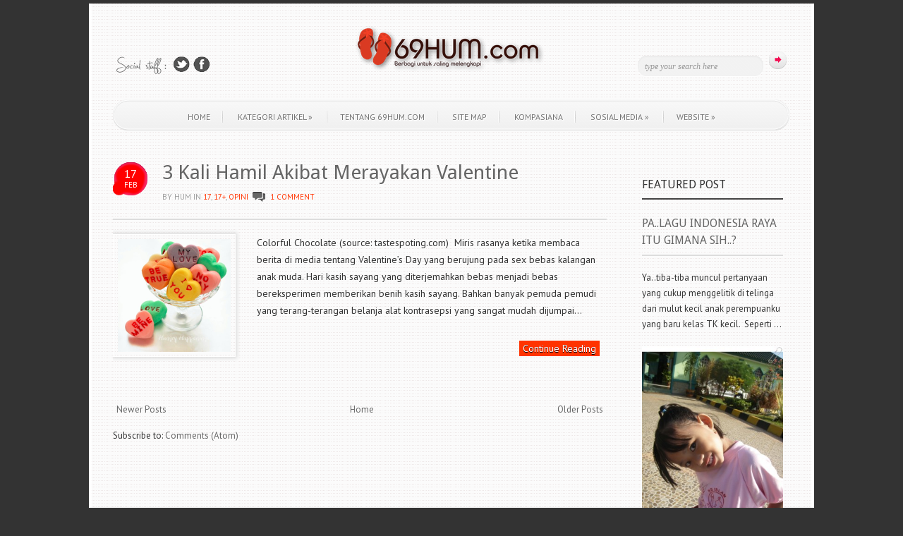

--- FILE ---
content_type: text/html; charset=UTF-8
request_url: http://www.69hum.com/2015/02/
body_size: 41679
content:
<!DOCTYPE html>
<!--[if IEMobile 7 ]> <html lang="en-US"class="no-js iem7" expr:dir='data:blog.languageDirection' xmlns='http://www.w3.org/1999/xhtml' xmlns:b='http://www.google.com/2005/gml/b' xmlns:data='http://www.google.com/2005/gml/data' xmlns:expr='http://www.google.com/2005/gml/expr'> <![endif]--><!--[if lt IE 7 ]> <html lang="en-US" class="no-js ie6 oldie" expr:dir='data:blog.languageDirection' xmlns='http://www.w3.org/1999/xhtml' xmlns:b='http://www.google.com/2005/gml/b' xmlns:data='http://www.google.com/2005/gml/data' xmlns:expr='http://www.google.com/2005/gml/expr'> <![endif]--><!--[if IE 7 ]> <html lang="en-US" class="no-js ie7 oldie" expr:dir='data:blog.languageDirection' xmlns='http://www.w3.org/1999/xhtml' xmlns:b='http://www.google.com/2005/gml/b' xmlns:data='http://www.google.com/2005/gml/data' xmlns:expr='http://www.google.com/2005/gml/expr'> <![endif]--><!--[if IE 8 ]> <html lang="en-US" class="no-js ie8 oldie" expr:dir='data:blog.languageDirection' xmlns='http://www.w3.org/1999/xhtml' xmlns:b='http://www.google.com/2005/gml/b' xmlns:data='http://www.google.com/2005/gml/data' xmlns:expr='http://www.google.com/2005/gml/expr'> <![endif]--><!--[if (gte IE 9)|(gt IEMobile 7)|!(IEMobile)|!(IE)]><!--><html class='no-js' dir='ltr' lang='en-US' xmlns='http://www.w3.org/1999/xhtml' xmlns:b='http://www.google.com/2005/gml/b' xmlns:data='http://www.google.com/2005/gml/data' xmlns:expr='http://www.google.com/2005/gml/expr'><!--<![endif]-->
<head>
<link href='https://www.blogger.com/static/v1/widgets/2944754296-widget_css_bundle.css' rel='stylesheet' type='text/css'/>
<meta content='text/html; charset=UTF-8' http-equiv='Content-Type'/>
<meta content='blogger' name='generator'/>
<link href='http://www.69hum.com/favicon.ico' rel='icon' type='image/x-icon'/>
<link href='http://www.69hum.com/2015/02/' rel='canonical'/>
<link rel="alternate" type="application/atom+xml" title="Catatan Perjalanan 69 HUM - Atom" href="http://www.69hum.com/feeds/posts/default" />
<link rel="alternate" type="application/rss+xml" title="Catatan Perjalanan 69 HUM - RSS" href="http://www.69hum.com/feeds/posts/default?alt=rss" />
<link rel="service.post" type="application/atom+xml" title="Catatan Perjalanan 69 HUM - Atom" href="https://www.blogger.com/feeds/1393176057156409431/posts/default" />
<!--Can't find substitution for tag [blog.ieCssRetrofitLinks]-->
<meta content='69hum Catatan perjalanan HUM. Berbagi untuk saling melengkapi karena hidup bisa berkali-kali sedangkan mati hanya satu kali' name='description'/>
<meta content='http://www.69hum.com/2015/02/' property='og:url'/>
<meta content='Catatan Perjalanan 69 HUM' property='og:title'/>
<meta content='69hum Catatan perjalanan HUM. Berbagi untuk saling melengkapi karena hidup bisa berkali-kali sedangkan mati hanya satu kali' property='og:description'/>
<!--[if ie]><meta content='IE=edge,chrome=1' http-equiv='X-UA-Compatible'/><![endif]-->
<!-- Start www.bloggertipandtrick.net: Changing the Blogger Title Tag -->
<title>February 2015 ~ Catatan Perjalanan 69 HUM</title>
<!-- End www.bloggertipandtrick.net: Changing the Blogger Title Tag -->
<link href='http://fonts.googleapis.com/css?family=Droid+Sans' rel='stylesheet' type='text/css'/>
<link href='http://fonts.googleapis.com/css?family=PT+Sans:400,700' rel='stylesheet' type='text/css'/>
<style id='page-skin-1' type='text/css'><!--
/*
-----------------------------------------------
Blogger Template Style
Name:   Simple and Bright
Author: Lasantha Bandara
URL 1:  http://www.premiumbloggertemplates.com/
URL 2:  http://www.bloggertipandtrick.net/
Date:   August 2013
License:  This free Blogger template is licensed under the Creative Commons Attribution 3.0 License, which permits both personal and commercial use.
However, to satisfy the 'attribution' clause of the license, you are required to keep the footer links intact which provides due credit to its authors. For more specific details about the license, you may visit the URL below:
http://creativecommons.org/licenses/by/3.0/
----------------------------------------------- */
body#layout ul{list-style-type:none;list-style:none}
body#layout ul li{list-style-type:none;list-style:none}
body#layout #main {width:500px;}
body#layout .boxFooter {width:180px;}
body#layout #slider_container {display:none;}
body#layout #headbox{display:none;}
/* Variable definitions
====================
*/
/* Use this with templates/template-twocol.html */
/******************************************************************
1. GENERAL LAYOUT STYLES
******************************************************************/
* { margin: 0; padding: 0; }
body,html {
font-weight:normal;
font-family:Arial, Helvetica, sans-serif;
font-size:13px;
color:#333;
line-height:135%;
text-shadow:1px 1px #fff;
}
ul {
list-style:none;
}
p {
margin:20px 0;
line-height: 22px;
}
/* link styles */
.post-body {overflow: hidden; }
a, a:visited { color: #666; text-decoration:none;}
a:hover, a:focus { color: #FF3300; outline:none;}
a:active {}
a:link { -webkit-tap-highlight-color : rgba(0,0,0,0); /* this highlights links on Iphones / iPads */ }
.readmore a{ color: #FF3300; outline:none; clear:both; margin-bottom:0px}
.readmore { clear:both; margin-bottom:0px}
/******************************************************************
2. CONTAINER, MAIN, FULLWIDTH
******************************************************************/
#container, .wrap {
width:960px;
padding:0 30px;
background:#FBFBFB url(https://blogger.googleusercontent.com/img/b/R29vZ2xl/AVvXsEhzDfaNuDWOC9Z4pJw68b-I34LBfNXwWzzlZPQT-4oaiT7KFhAJkWChyZfNXgJmZf2oQau_43K5cVNdLqnOp5-znHHpo1sb4W7gl2OPYfEpychN5F4W_VcPt9eW_ljhgQ_WV5wipUuto2Rc/s0/pattern1.png);
margin:0 auto;
border:4px solid #fff;
border-top:none;
border-bottom:none;
overflow:hidden;
}
#main { width: 700px; float: left; }
.fullwidth { width:100% !important; }
.oneThird { float:left; overflow:hidden; width:300px; margin-right:20px; }
.oneThird.last { margin-right:0; }
.oneThird h3 { padding:10px 0; }
.clearfix:after {
content: ".";
display: block;
height: 0;
clear: both;
visibility: hidden;
}
* html .clearfix{ zoom: 1; } /* IE6 */
*:first-child+html .clearfix { zoom: 1; } /* IE7 */
/******************************************************************
3. COMMON & REUSABLE STYLES
******************************************************************/
/* text alignment */
.text-left { text-align: left; }
.text-center { text-align: center; }
.text-right { text-align: right; }
/* highlighting search term on search page */
mark, .search-term { background: #EBE16F; }
/* alerts & notices */
.help, .info, .error, .success { margin: 10px; padding: 5px 18px; border: 1px solid #cecece; }
.help { border-color: #E0C618; background: #EBE16F; }
.info { border-color: #92cae4; background: #d5edf8; }
.error { border-color: #fbc2c4; background: #fbe3e4; }
.success { border-color: #c6d880; background: #e6efc2; }
/******************************************************************
4.	TEXT SELECTION STYLES
******************************************************************/
/* Highlighted Text */
::selection {
background: #666;
color:#fff;
text-shadow : none;
}
/* Firefox */
::-moz-selection {
background: #666;
color:#fff;
text-shadow : none;
}
/******************************************************************
5.	DROPCAPS
******************************************************************/
.dropcapsimple, .dropcapsquare, .dropcapfancy {
float:left;
overflow:hidden;
text-align:center;
}
.dropcapsimple {
font-size:34px;
height:34px;
line-height:38px;
width:30px;
text-align:left;
}
.dropcapsquare {
font-size:28px;
height:38px;
line-height:38px;
width:38px;
margin-right:7px;
color:#fefefe;
background:#111;
text-shadow:none;
-moz-border-radius:4px;
-webkit-border-radius:4px;
}
.dropcapfancy {
font-size:26px;
height:40px;
line-height:40px;
width:40px;
margin-right:7px;
color:#fefefe;
text-shadow:none;
background:url(https://blogger.googleusercontent.com/img/b/R29vZ2xl/AVvXsEjPWJWPX2sbazqiNCvUYPthAiN7_lEpxdT5Wrhtgc3q7JUd9ERZPOroy4JsLa0RN6A7lPuJTUgg33OEYI4GhLlYq_c3QA7La_hWC_XNZP3FreyiKuMVzl3PMzVKExyx8thiuSZEINcSKVVP/s0/bk_dropcap3.png) 0 0 no-repeat;
}
/******************************************************************
6.	BLOCKQUOTES
******************************************************************/
blockquote {
border-left:1px dashed #AAAAAA;
color:#555;
font-family:Georgia,"Times New Roman",Times,serif;
font-style:italic;
line-height:18px;
margin:15px 0 15px 20px;
padding-left:20px;
}
blockquote.alignleft {
float:left;
margin:10px 10px 10px 0;
width:300px;
}
blockquote.alignright {
float:right;
margin:10px 0 10px 10px;
width:300px;
}
/******************************************************************
7.	HEADLINES & TITLES
******************************************************************/
h1, .h1, h2, .h2, h3, .h3, h4, .h4, h5, .h5 {padding:20px 0 ; font-weight: normal; }
h1 a, .h1 a, h2 a, .h2 a, h3 a, .h3 a, h4 a, .h4 a, h5 a, .h5 a { text-decoration: none; }
h1, .h1 { font-size: 40px; line-height: 21px;}
h2, .h2 { font-size: 22px; line-height: 22px; margin-bottom: 6px;}
h2.blogpost-title, h2.single-title { font-size: 28px; line-height: 28px; padding-top: 21px;}
h3, .h3 { font-size: 20px;}
h4, .h4 { font-size: 18px; font-weight: 700; }
h5, .h5 { font-size: 13px; line-height: 33px; text-transform: uppercase; letter-spacing: 2px; }
/******************************************************************
8.	HEADER SYTLES
******************************************************************/
header[role=banner] {
position:relative;
z-index: 1001 !important;
height: 210px;
}
header #logo, header #sitename {
padding-top:30px;
text-align:center;
}
header #sitename {
padding-top:50px;
text-align:center;
}
header #tagline {
font-size:11px;
text-align:center;
text-transform:uppercase;
padding-top:5px;
color:#727272;
}
/* Social Icons */
header #socialIcons {
position:absolute;
left:5px;
bottom:105px;
background:url(https://blogger.googleusercontent.com/img/b/R29vZ2xl/AVvXsEjVvGloQVEl_FHY7CyIBkDXZrHhJ3gUhb9sE3AVifjygJ2dYvnyPmRoq9htNp_FFM3vk1WZC_uuu3ST5hUYrf4PMnwRNJ_MFzdyhzNF2WwYbGd7ID-n9_ueh32-Ajy4YOysme2WCXaVmDBv/s0/bk_social.png) 0 50% no-repeat;
height:25px;
padding-left:80px;
line-height:25px;
}
header #socialIcons .twitter, header #socialIcons .facebook {
width:24px;
height:23px;
display:block;
float:left;
margin-right:5px;
text-indent:-9999px;
}
header #socialIcons .twitter {
background:url(https://blogger.googleusercontent.com/img/b/R29vZ2xl/AVvXsEgsd5SDmZHHPUGslD3YtUAuVAMOCxPAj8Fqi9c1-X-J7yYDUE394iHIu1MvhCNsK8GZdTOMSSrFSpRR2WlRymxyYiAORLwdYtObGmWkqBOyHLvFHVwbKxpkzpGRk7ZgC4bQmrjAdyEw_SPp/s0/ico_twitter.png) 0 0 no-repeat;
}
header #socialIcons .facebook {
background:url(https://blogger.googleusercontent.com/img/b/R29vZ2xl/AVvXsEjbJDGaRbTClUiGxFsHv1ojFRT-E1ZhCKKE7rx7Q0WCr7bNsfNyjgZh2Ia4E_tqaPQ9YF9ma515Lyzt0pvCDigv0Fcx_Gc_huyCUYn_JJpo2IhJbMMt1gGPmvN-4Gw_7oXYJgn7lKOGo0Ix/s0/ico_facebook.png) 0 0 no-repeat;
}
#header h1 {
color: #333333;
font-size: 32px;
line-height: 32px;
font-weight: bold;
padding: 10px 0px;
}
#header h1 a {
color: #333333;
}
/* TopSearch */
#topSearch {
position:absolute;
right:5px;
bottom:100px;
}
#topSearch input[type="text"] {
-moz-border-radius:4px;
-webkit-border-radius:4px;
width:158px;
background:url(https://blogger.googleusercontent.com/img/b/R29vZ2xl/AVvXsEiHdt2bEq1xYXMOySMHUmG1EWkdWGpoWlRqDu2LQxqZsoDuFouL2mA0jUGCRcXVs2YsU_O2vpVJ09oup8E3oyjiR9NCUnTQTu_wFObN3EQXmABtxSvHUNtB6GXwFccTYlocaarRBq1T1FbO/s0/bk_topsearch.png) 0 0 no-repeat;
padding:8px 10px;
font-style:italic;
font-family:Georgia, "Times New Roman", Times, serif;
margin-right:5px;
color:#999;
border:none;
font-size:12px;
}
#topSearch input[type="submit"] {
width:25px;
height:26px;
background:url(https://blogger.googleusercontent.com/img/b/R29vZ2xl/AVvXsEhuHIBymy3Ys2rYT6DGTAE9rJKVEkJk6ZADkD3HqlRm-jpSzVfXFN7f5REQe4bWyM6qNz-3TlI62DmrAhhw0OC9i3YVdAfGb0pKUKmDZO5m9sGNQlZ-bOvQ2Ovn9iExCGUviQM51Ne1hb55/s0/button.png) 0 0 no-repeat;
border:none;
cursor:pointer;
}
html.ie7 .post_content .postthumbnail {margin-top:10px; }
.commentscount { background:url(https://blogger.googleusercontent.com/img/b/R29vZ2xl/AVvXsEiB99ZsEDodEbvkA4Pn-CF5O4NK0pcRVg9OKInVJTVNrm6n4gxY-fYw8Sj47qujTavFsibbhY5WXkxvaD1GRX_lgl4nrlUcpUXi81KGH4mkswJYnkplkg9jCbaYWxp0vm8EiMRsHs9ggwNd/s0/comments.png) 0 2px no-repeat; padding-left:28px; height:30px; display:inline-block; }
/******************************************************************
9.	NAVIGATION STYLES
******************************************************************/
#topMenu {
background:url(https://blogger.googleusercontent.com/img/b/R29vZ2xl/AVvXsEjRWx-FQMx-zJiOeYFem28ye7Kgp5P8jTYy-5Um9vRGiDKgs8QCNKOpnnOMsL-1UVNZCJbgrNbpZRrDWz1N6RjjarWgUZBdUxziHGF-6B_GVUPG3inOo9SfBchF6FSm-2PhAUAnsJXInRn5/s0/bk_topmenu.png) 0 0 no-repeat;
margin-top:15px;
width:100%;
bottom:20px;
position:absolute;
}
#topMenu ul{
text-align:center;
padding:15px 0;
margin:0;
}
#topMenu ul li {
display:inline;
background:url(https://blogger.googleusercontent.com/img/b/R29vZ2xl/AVvXsEjeVQjseV6K6FRSswUdMRHvlOpjtctI8qfdVR7L_LGVh8uzP3Tj8_dk9zPC0oirPBViSzeHBh0HkWyABl7UfzLH_CEoJRfMpi6aXdZaG2mL707xKXBWbBqFRol68xVdbUD9BrRCt2AAwOaV/s0/top_menu_separator.png) 100% 50% no-repeat;
}
#topMenu ul li:last-child {
background:none;
}
#topMenu ul li a {
color:#737373;
text-shadow:1px 1px #fff;
text-transform:uppercase;
padding:0 18px;
text-decoration:none;
font-size:12px;
-webkit-transition:color 0.1s ease-in;
-moz-transition:color 0.1s ease-in;
-o-transition:color 0.1s ease-in;
transition:color 0.1s ease-in;
}
#topMenu ul li a:hover, #topMenu ul li.sfHover a{
color:#333;
}
/******************************************************************
10.	POSTS & CONTENT STYLES
******************************************************************/
#content {
position:relative;
}
#content h1 {
font-family:Georgia, 'Times New Roman', Times, serif;
padding:10px 0 5px;
font-size:32px;
font-weight:normal;
font-style:italic;
}
#content h1 span {
font-size:16px;
font-family:Arial, Helvetica, sans-serif;
font-style:normal;
color:#666;
}
/* hentry */
.hentry {padding-bottom:15px}
.single .hentry {padding-bottom:10px;}
.hentry header {border-bottom:2px solid #ddd;}
.hentry footer { clear: both; margin: 0; padding-bottom: 10px;}
.archive_title { padding: 0 20px; margin: 17px 0 12px; }
/* post meta */
.meta {text-transform:uppercase; font-size:11px; letter-spacing:0px; line-height:28px; color: #999; margin-left:60px !important; margin-top: -20px; margin-bottom:15px;}
.meta a {color: #FF3300;}
.meta .tags { background:url(https://blogger.googleusercontent.com/img/b/R29vZ2xl/AVvXsEiwDaZDPEk9-AoO6pJfIle81tblYCpReV5bzhQM7f3gW0lpwe5ip9WrxFBjA9ktpYWHzIhGkjfv6btmjvufTB7peRs52R7xaojf-tk2dzFxOuW0zy2Zsm3knH4_45jyNdkWsobzj0rwTK9U/s0/tags.png) 0px 2px no-repeat; padding-left:28px; height:30px; display:inline-block; }
/* block elements */
header, hgroup, footer, section, article {
display: block;
clear: both;
}
/* post content */
article time { background:url(https://blogger.googleusercontent.com/img/b/R29vZ2xl/AVvXsEgUr0tGfXfpQ5hvbAlyftdd_aBeAxA_1h8E1a381XfgTk44j3wV4N1VNAbx_KGZoMZtTEMMujvC_6tSHIKu5b5fmyKjTVYKwTWe5I8dBvM34HB1o5c7XQvi4CeCed8k3IrPbt2SDciYiFI/s1600/date.png) 0% 0% no-repeat; height:49px; width:50px; float:left; padding-right:10px; text-align:center; color:#fff;text-shadow:none; margin-top:20px; margin-right:10px; padding-top:10px; }
article time .date { font-size:16px; line-height:12px !important;padding-bottom:0px; display:block;}
article time .month { font-size:11px; margin-top:-5px; text-transform:uppercase; line-height:11px !important;}
.post_content a:hover, .meta a:hover{ text-decoration:underline; }
.post_content { font-size:14px; line-height:24px }
.post_content ul, .post_content ol, .post_content table, .post_content dl { margin: 24px 0; }
.post_content ul, .post_content ol { list-style-position:outside; line-height:1.5; margin-left: 35px; margin-right: 35px; }
.post_content li { margin-bottom: 12px; }
.post_content ul li { list-style-type: disc; }
.post_content ol li { list-style-type: decimal; }
.post_content blockquote { font-style:italic; line-height:25px; margin: 24px 35px; }
.post_content blockquote:before { font-family:Georgia, serif; content: ""; font-size:44px; text-indent:-12px; margin-top:.16px; float:left; opacity:.3; } /* this adds the quote before the blockquote */
.post_content dl { margin:28px 0 28px; }
.post_content dt { margin-top: 20px; font-weight:700; }
.post_content dd { font-style: italic; margin-top:8px; line-height:25px; }
.post_content img { max-width: 690px; }
.post_content .portfolioimg { border: 1px solid #fff; box-shadow: 0 0 5px 2px #ddd; padding: 10px; margin-bottom:20px; margin-top:20px; }
.post_content .postthumbnail { float:left;  margin-bottom:20px;  margin-right:20px; border: 1px solid #fff; box-shadow: 0 0 5px 2px #ddd; padding:6px}
.post_content video { margin: 24px 0; max-width: 690px; display: block; }
.post_content object { display: block; margin: 24px 0; max-width: 690px; }
.post_content pre, .post_content code { font-size: 14px; line-height: 27px; padding: 16px; background: #eee; border: 2px solid #cecece; margin-bottom: 25px; }
/* wp-caption */
.wp-caption { margin-bottom: 24px; text-align: center; padding-top: 5px; }
.wp-caption img { border: 0 none; padding: 0; margin: 0; }
.wp-caption .wp-caption-text { font-size:12px; font-style:italic; margin:9px 0 -3px; }
/* alignments */
.alignleft, img.alignleft { margin:0 24px 24px 0; display: inline; float: left; }
.alignright, img.alignright { margin-left: 24px; display: inline; float: right; }
.aligncenter, img.aligncenter { margin-right: auto; margin-left: auto; display: block; clear: both; }
/* more-link */
.more-link { padding-right:16px;}
.more-link:hover{ background:url(https://blogger.googleusercontent.com/img/b/R29vZ2xl/AVvXsEgiYP49uu6IbrdzB9A_m6KZl_e8egLXf2rxyyvRHr-cB3Tjg0K8ZO9rwgeRE4ZrsKX1BQAwHFzvFj0T_KwU-xQmOj7A9tKAahadTId3QVWwCl9E1eb7VFW4TTeM1a-X2CA64e7kLFVf9Zvf/s0/ico_arrow.png) 100% 50% no-repeat;}
/******************************************************************
13.	PORTFOLIO FILTER LINKS
******************************************************************/
ul.filters {
text-align:center;
margin:20px 0 10px;
}
ul.filters li {
display:inline;
}
ul.filters li a {
padding:3px 12px 8px;
text-transform:uppercase;
font-size:12px;
color:#333;
border-bottom:2px solid #ddd;
-webkit-transition:color 0.1s ease-in;
-moz-transition:color 0.1s ease-in;
-o-transition:color 0.1s ease-in;
transition:color 0.1s ease-in;
}
ul.filters li a.selected, ul.filters li.selected a, ul.filters li a:hover {
border-bottom:2px solid #FF3300;
text-decoration:none;
color:#FF3300;
}
/******************************************************************
15.	SIDEBARS & ASIDES
******************************************************************/
aside {
float:left;/* Change this to float:right if you want sidebar on left side*/
width:220px;
margin-left:40px; /* Change this to margin-right:30px; for sidebar on left side*/
padding-top:10px;
}
aside .sidebarBox, .sidebar .widget {
margin-bottom:20px;
list-style:none;
}
aside .sidebarBox ul, .sidebar .widget ul {
margin:0;
}
aside .sidebarBox ul li, .sidebar .widget ul li {
padding:4px 0 4px 16px;
border-bottom:1px solid #ddd;
background:url(https://blogger.googleusercontent.com/img/b/R29vZ2xl/AVvXsEgiYP49uu6IbrdzB9A_m6KZl_e8egLXf2rxyyvRHr-cB3Tjg0K8ZO9rwgeRE4ZrsKX1BQAwHFzvFj0T_KwU-xQmOj7A9tKAahadTId3QVWwCl9E1eb7VFW4TTeM1a-X2CA64e7kLFVf9Zvf/s0/ico_arrow.png) 0 12px no-repeat;
}
aside .sidebarBox h2, .sidebar .widget h2{
margin-bottom:5px;
}
aside .sidebarBox ul.filters, .sidebar .widget ul.filters {
margin:0;
}
aside .sidebarBox ul.filters li, .sidebar .widget ul.filters li {
display:block;
text-align:left;
padding:7px 0 7px 16px;
border:none;
padding:0;
}
aside .sidebarBox ul.filters li a, .sidebar .widget ul.filters li a {
border:none;
border-bottom:1px solid #ddd;
display:block;
}
aside .sidebarBox ul.filters li a.selected, .sidebar .widget ul.filters li a.selected, aside .sidebarBox ul.filters li a:hover, .sidebar .widget ul.filters li a.hover  {
border-bottom:1px solid #FF3300;
text-decoration:none;
color:#FF3300;
}
.morer {
background: none repeat scroll 0 0 #FF3300;
color: #FFFFFF !important;
padding: 2px 5px;
text-shadow: 0 1px 0 #000000 !important;
}
.PopularPosts .item-title {
font-weight: bold;
padding-bottom: 0.2em;
}
.label-size a {
background: #EEEEEE;
border: none;
border-image: none;
color: #666666;
float: left;
font-size: 12px;
margin: 0 5px 5px 0;
padding: 5px;
text-decoration: none;
}
.label-size a:hover {
background-color: #FF3300;
color: #fff;
text-decoration: none;
text-shadow:none;
}
.label-count {
display: none;
}
.sidebar .widget { padding: 0 10px; margin: 23px 0; }
.sidebar .widget li { margin-bottom: 6px; }
.sidebar .widget li ul { margin-top: 12px; padding-left: 16px; }
.widgettitle, .sidebar .widget h2 { border-bottom: 2px solid #444444; font-size: 16px; line-height: 18px; margin-bottom: 12px; padding: 10px 0; text-transform: uppercase; }
/******************************************************************
18.	FOOTER STYLES
******************************************************************/
footer{
background:url(https://blogger.googleusercontent.com/img/b/R29vZ2xl/AVvXsEgZu8FL48YaZSPm1AjYgZMpmgPDNXHbb7zzJMupzNttyLVCyMFH9fbS4PGFRiQ4SV6uUJk7hx03vrWgDw0BdnOTukS5HtGDas89M178eE73zeZxvegLCZ4fw6nO_PAEEXZee2QU4vbYSD7j/s0/hr_thick.png) 0 0 no-repeat;
padding-top:20px;
margin-top:20px;
}
footer .copyright {
background:url(https://blogger.googleusercontent.com/img/b/R29vZ2xl/AVvXsEgZu8FL48YaZSPm1AjYgZMpmgPDNXHbb7zzJMupzNttyLVCyMFH9fbS4PGFRiQ4SV6uUJk7hx03vrWgDw0BdnOTukS5HtGDas89M178eE73zeZxvegLCZ4fw6nO_PAEEXZee2QU4vbYSD7j/s0/hr_thick.png) 0 0 no-repeat;
margin-top:10px;
padding:25px 0 50px;
font-size:11px;
color:#999;
text-align:center;
text-transform:uppercase;
}
/******************************************************************
19.	FOOTER ELEMENTS
******************************************************************/
footer .footerWidgets { padding:10px 0 25px; overflow:hidden; }
footer .boxFooter { width:220px; float:left; margin-right:24px;}
footer .boxFooter:last-child { margin-right:0;}
footer .footerWidgets .boxFooter h2, aside h3 {
font-size:16px;
padding-top:10px;
color:#333;
text-transform:uppercase;
border-bottom:2px solid #ddd;
padding-bottom:8px;
margin-bottom:15px;
}
footer .boxFooter ul {
margin-top:-8px;
}
footer .boxFooter ul li {
padding:7px 0 7px 16px;
border-bottom:1px solid #ddd;
background:url(https://blogger.googleusercontent.com/img/b/R29vZ2xl/AVvXsEgiYP49uu6IbrdzB9A_m6KZl_e8egLXf2rxyyvRHr-cB3Tjg0K8ZO9rwgeRE4ZrsKX1BQAwHFzvFj0T_KwU-xQmOj7A9tKAahadTId3QVWwCl9E1eb7VFW4TTeM1a-X2CA64e7kLFVf9Zvf/s0/ico_arrow.png) 0 13px no-repeat;
}
footer .boxFooter ul li a {
color:#666;
}
footer .boxFooter ul li a:hover {
text-decoration:none;
color:#FF3300;
}
footer .boxFooter.contact p{
margin-bottom:15px;
}
footer .boxFooter.contact .address{
padding-right:60px;
line-height:170%;
background:url(https://blogger.googleusercontent.com/img/b/R29vZ2xl/AVvXsEiMugISXGashl5VwmXNINBcR-t7ig_pCfmvADst72lShqFv4nCBXZDpKMnXvBKLhMXB61g9IcNq7koApyLKj7-OKHUzbNwJ479N1KQoRTJTdZ-nHoJWG4TxClKHadaNlWuvfrJRNJTXj1NR/s0/ico_bc.png) 100% 15px no-repeat;
padding:15px 0;
border-top:1px solid #ddd;
border-bottom:1px solid #ddd;
color:#666;
margin-bottom:15px;
}
/******************************************************************
20.	SLIDER
******************************************************************/
#slider_container {
background:url(https://blogger.googleusercontent.com/img/b/R29vZ2xl/AVvXsEgPU0IhYhkdd5VwvlwPqb6qWZTh-1MI9_6JDEOUQ6MaM85rGfeNnn4HKsxmfS7qPWCzJt3wlKRLYsrdnkYyJrPGd3bLm3KP0ZyU1Rycf5-A1UXcRvQOIFlIBdhCw7eItivMXO8vt4MIRxb5/s0/shadow_slider.png) 50% 100% no-repeat;
padding-bottom:10px;
height:355px;
padding-top:3px;
}
#slider {
position:relative;
background:url(https://blogger.googleusercontent.com/img/b/R29vZ2xl/AVvXsEiC3mT2w4A_ZlHGIIf5sFAxgB3Ht4CMzXVuOS_H06pXYtK5IuJadysFbnc46IQzXn1sFPtRdH1VEsayAsAOit0ZNJ6O-N9YnMFttwIe0F2QqrE4B3caCxizQt7cnqfTSuC89RbFb2WCddex/s0/loading.gif) no-repeat 50% 40%;
height:344px;
}
#slider img {
position:absolute;
top:0px;
left:0px;
display:none;
z-index:1;
}
/******************************************************************
21.	HOMEPAGE BLURB
******************************************************************/
.blurb {
font-family:Georgia, "Times New Roman", Times, serif;
font-size:24px;
text-align:center;
line-height:140%;
margin:20px 0;
font-style:italic;
color:#666;
}
/******************************************************************
22.	HR STYLES
******************************************************************/
.hrThickFull {
height:7px;
background:url(https://blogger.googleusercontent.com/img/b/R29vZ2xl/AVvXsEgZu8FL48YaZSPm1AjYgZMpmgPDNXHbb7zzJMupzNttyLVCyMFH9fbS4PGFRiQ4SV6uUJk7hx03vrWgDw0BdnOTukS5HtGDas89M178eE73zeZxvegLCZ4fw6nO_PAEEXZee2QU4vbYSD7j/s0/hr_thick.png) 0 0 no-repeat;
margin:15px 0;
clear:both;
}
.hrThickThin {
height:2px;
background:url(https://blogger.googleusercontent.com/img/b/R29vZ2xl/AVvXsEgZu8FL48YaZSPm1AjYgZMpmgPDNXHbb7zzJMupzNttyLVCyMFH9fbS4PGFRiQ4SV6uUJk7hx03vrWgDw0BdnOTukS5HtGDas89M178eE73zeZxvegLCZ4fw6nO_PAEEXZee2QU4vbYSD7j/s0/hr_thick.png) 0 0 no-repeat;
margin:15px 0;
clear:both;
}
.hrThickThiny {
height:1px;
background:url(https://blogger.googleusercontent.com/img/b/R29vZ2xl/AVvXsEgZu8FL48YaZSPm1AjYgZMpmgPDNXHbb7zzJMupzNttyLVCyMFH9fbS4PGFRiQ4SV6uUJk7hx03vrWgDw0BdnOTukS5HtGDas89M178eE73zeZxvegLCZ4fw6nO_PAEEXZee2QU4vbYSD7j/s0/hr_thick.png) 0 0 no-repeat;
margin:15px 0;
clear:both;
}
/******************************************************************
23. HOME CONTENT BOXES
******************************************************************/
.homecontent p{
font-family:Georgia, 'Times New Roman', Times, serif;
font-style:italic;
}
h2.date-header {
margin: 1.5em 0 .5em;
display: none;
}
.main .widget {
margin: 0 0 5px;
padding: 0 0 2px;
}
.main .Blog {
border-bottom-width: 0;
}
#header .description {
color:#ffffff;
font-size:14px;
text-shadow:0px 1px 0px #000000;
}
/* Comments----------------------------------------------- */
#comments {
padding:10px;
color:#666;
margin-bottom:20px;
}
#comments h4 {
font-size:22px;
margin-bottom:10px;
}
#comment-name-url {
width: 365px;
float: left;
}
#comment-date {
width: 365px;
float: left;
margin-top: 5px;
font-size: 10px;
}
#comment-header {
float: left;
padding: 5px 0 40px 10px;
margin: 5px 0 15px 0;
position: relative;
background-color: #ffffff;
border: 1px dashed #eeeeee;
}
.avatar-image-container {
background: url(http: https://blogger.googleusercontent.com/img/b/R29vZ2xl/AVvXsEiOfmkmmwe94zpIvAtFbFgOZHU2ZVWeC66sFUQBULVR_yp9fqX9cJrP2S4sI12GZ-pI0vIwhrJXITmonH4Fz5qxS0p-TwDGX4muOBVshLm2l-xYdnUF07Zpl4HvSoHxuzh6H2lr10kDuskm/s1600/comment-avatar.jpg);
width: 32px;
height: 32px;
float: right;
margin: 5px 10px 5px 5px;
border: 1px solid #dddddd;
}
.avatar-image-container img {
width: 32px;
height: 32px;
}
a.comments-autor-name {
color: #000000;
font: normal bold 14px Arial, Tahoma, Verdana;
}
a.says {
color: #000000;
font: normal 14px Arial, Tahoma, Verdana;
}
.says a:hover {
text-decoration: none;
}
.deleted-comment {
font-style: italic;
color: gray;
}
#blog-pager-newer-link {
float: left;
}
#blog-pager-older-link {
float: right;
}
#blog-pager {
text-align: center;
padding:5px;
}
.feed-links {
clear: both;
}
/* Profile ----------------------------------------------- */
.profile-img {
float: left;
margin-top: 0;
margin-right: 5px;
margin-bottom: 5px;
margin-left: 0;
padding: 4px;
border: 1px solid #eeeeee;
}
.profile-data {
margin: 0;
text-transform: uppercase;
letter-spacing: .1em;
color: #000000;
font-weight: bold;
line-height: 1.6em;
}
.profile-datablock {
margin: .5em 0 .5em;
}
.profile-textblock {
margin: 0.5em 0;
line-height: 1.6em;
}
.avatar-image-container {
background: url(https://blogger.googleusercontent.com/img/b/R29vZ2xl/AVvXsEiFG6WKDPjgPGPx7Ss9CnPHTWq-7-CsaVm-xfRx0gqLGhRnZg4e1PMqwNUFtHybPfynfqvsJa3EgeFUCb8PPVPTdgYebpjTFHz9w7HAMqNcyK40lHFAzISYWytlSlsE1jChCiWzjdAJ-qPU/s0/comment-avatar.jpg);
width: 32px;
height: 32px;
float: right;
margin: 5px 10px 5px 5px;
border: 1px solid #dddddd;
}
.avatar-image-container img {
width: 32px;
height: 32px;
}
.profile-link {
text-transform: none;
letter-spacing: .1em;
}
.comment-form {
max-width: 600px;
}
#navbar-iframe {
height: 0;
visibility: hidden;
display: none;
}
.PopularPosts .widget-content ul li {
padding:6px 0px;
}
.reaction-buttons table{
border:none;
margin-bottom:5px;
}
.reaction-buttons table, .reaction-buttons td{
border:none;
}
#Attribution1 {
height:0px;
visibility:hidden;
display:none
}

--></style>
<script src='https://ajax.googleapis.com/ajax/libs/jquery/1.8.3/jquery.min.js' type='text/javascript'></script>
<script type='text/javascript'>
//<![CDATA[

/* Modernizr 2.0.6 (Custom Build) | MIT & BSD
 * Contains: fontface | backgroundsize | borderimage | borderradius | boxshadow | flexbox | hsla | multiplebgs | opacity | rgba | textshadow | cssanimations | csscolumns | generatedcontent | cssgradients | cssreflections | csstransforms | csstransforms3d | csstransitions | applicationcache | canvas | canvastext | draganddrop | hashchange | history | audio | video | indexeddb | input | inputtypes | localstorage | postmessage | sessionstorage | websockets | websqldatabase | webworkers | geolocation | inlinesvg | smil | svg | svgclippaths | touch | webgl | iepp | respond | mq | cssclasses | addtest | prefixed | teststyles | testprop | testallprops | hasevent | prefixes | domprefixes | load
 */
;window.Modernizr=function(a,b,c){function I(){e.input=function(a){for(var b=0,c=a.length;b<c;b++)t[a[b]]=a[b]in l;return t}("autocomplete autofocus list placeholder max min multiple pattern required step".split(" ")),e.inputtypes=function(a){for(var d=0,e,f,h,i=a.length;d<i;d++)l.setAttribute("type",f=a[d]),e=l.type!=="text",e&&(l.value=m,l.style.cssText="position:absolute;visibility:hidden;",/^range$/.test(f)&&l.style.WebkitAppearance!==c?(g.appendChild(l),h=b.defaultView,e=h.getComputedStyle&&h.getComputedStyle(l,null).WebkitAppearance!=="textfield"&&l.offsetHeight!==0,g.removeChild(l)):/^(search|tel)$/.test(f)||(/^(url|email)$/.test(f)?e=l.checkValidity&&l.checkValidity()===!1:/^color$/.test(f)?(g.appendChild(l),g.offsetWidth,e=l.value!=m,g.removeChild(l)):e=l.value!=m)),s[a[d]]=!!e;return s}("search tel url email datetime date month week time datetime-local number range color".split(" "))}function G(a,b){var c=a.charAt(0).toUpperCase()+a.substr(1),d=(a+" "+p.join(c+" ")+c).split(" ");return F(d,b)}function F(a,b){for(var d in a)if(k[a[d]]!==c)return b=="pfx"?a[d]:!0;return!1}function E(a,b){return!!~(""+a).indexOf(b)}function D(a,b){return typeof a===b}function C(a,b){return B(o.join(a+";")+(b||""))}function B(a){k.cssText=a}var d="2.0.6",e={},f=!0,g=b.documentElement,h=b.head||b.getElementsByTagName("head")[0],i="modernizr",j=b.createElement(i),k=j.style,l=b.createElement("input"),m=":)",n=Object.prototype.toString,o=" -webkit- -moz- -o- -ms- -khtml- ".split(" "),p="Webkit Moz O ms Khtml".split(" "),q={svg:"http://www.w3.org/2000/svg"},r={},s={},t={},u=[],v=function(a,c,d,e){var f,h,j,k=b.createElement("div");if(parseInt(d,10))while(d--)j=b.createElement("div"),j.id=e?e[d]:i+(d+1),k.appendChild(j);f=["&shy;","<style>",a,"</style>"].join(""),k.id=i,k.innerHTML+=f,g.appendChild(k),h=c(k,a),k.parentNode.removeChild(k);return!!h},w=function(b){if(a.matchMedia)return matchMedia(b).matches;var c;v("@media "+b+" { #"+i+" { position: absolute; } }",function(b){c=(a.getComputedStyle?getComputedStyle(b,null):b.currentStyle).position=="absolute"});return c},x=function(){function d(d,e){e=e||b.createElement(a[d]||"div"),d="on"+d;var f=d in e;f||(e.setAttribute||(e=b.createElement("div")),e.setAttribute&&e.removeAttribute&&(e.setAttribute(d,""),f=D(e[d],"function"),D(e[d],c)||(e[d]=c),e.removeAttribute(d))),e=null;return f}var a={select:"input",change:"input",submit:"form",reset:"form",error:"img",load:"img",abort:"img"};return d}(),y,z={}.hasOwnProperty,A;!D(z,c)&&!D(z.call,c)?A=function(a,b){return z.call(a,b)}:A=function(a,b){return b in a&&D(a.constructor.prototype[b],c)};var H=function(c,d){var f=c.join(""),g=d.length;v(f,function(c,d){var f=b.styleSheets[b.styleSheets.length-1],h=f.cssRules&&f.cssRules[0]?f.cssRules[0].cssText:f.cssText||"",i=c.childNodes,j={};while(g--)j[i[g].id]=i[g];e.touch="ontouchstart"in a||j.touch.offsetTop===9,e.csstransforms3d=j.csstransforms3d.offsetLeft===9,e.generatedcontent=j.generatedcontent.offsetHeight>=1,e.fontface=/src/i.test(h)&&h.indexOf(d.split(" ")[0])===0},g,d)}(['@font-face {font-family:"font";src:url("https://")}',["@media (",o.join("touch-enabled),("),i,")","{#touch{top:9px;position:absolute}}"].join(""),["@media (",o.join("transform-3d),("),i,")","{#csstransforms3d{left:9px;position:absolute}}"].join(""),['#generatedcontent:after{content:"',m,'";visibility:hidden}'].join("")],["fontface","touch","csstransforms3d","generatedcontent"]);r.flexbox=function(){function c(a,b,c,d){a.style.cssText=o.join(b+":"+c+";")+(d||"")}function a(a,b,c,d){b+=":",a.style.cssText=(b+o.join(c+";"+b)).slice(0,-b.length)+(d||"")}var d=b.createElement("div"),e=b.createElement("div");a(d,"display","box","width:42px;padding:0;"),c(e,"box-flex","1","width:10px;"),d.appendChild(e),g.appendChild(d);var f=e.offsetWidth===42;d.removeChild(e),g.removeChild(d);return f},r.canvas=function(){var a=b.createElement("canvas");return!!a.getContext&&!!a.getContext("2d")},r.canvastext=function(){return!!e.canvas&&!!D(b.createElement("canvas").getContext("2d").fillText,"function")},r.webgl=function(){return!!a.WebGLRenderingContext},r.touch=function(){return e.touch},r.geolocation=function(){return!!navigator.geolocation},r.postmessage=function(){return!!a.postMessage},r.websqldatabase=function(){var b=!!a.openDatabase;return b},r.indexedDB=function(){for(var b=-1,c=p.length;++b<c;)if(a[p[b].toLowerCase()+"IndexedDB"])return!0;return!!a.indexedDB},r.hashchange=function(){return x("hashchange",a)&&(b.documentMode===c||b.documentMode>7)},r.history=function(){return!!a.history&&!!history.pushState},r.draganddrop=function(){return x("dragstart")&&x("drop")},r.websockets=function(){for(var b=-1,c=p.length;++b<c;)if(a[p[b]+"WebSocket"])return!0;return"WebSocket"in a},r.rgba=function(){B("background-color:rgba(150,255,150,.5)");return E(k.backgroundColor,"rgba")},r.hsla=function(){B("background-color:hsla(120,40%,100%,.5)");return E(k.backgroundColor,"rgba")||E(k.backgroundColor,"hsla")},r.multiplebgs=function(){B("background:url(https://),url(https://),red url(https://)");return/(url\s*\(.*?){3}/.test(k.background)},r.backgroundsize=function(){return G("backgroundSize")},r.borderimage=function(){return G("borderImage")},r.borderradius=function(){return G("borderRadius")},r.boxshadow=function(){return G("boxShadow")},r.textshadow=function(){return b.createElement("div").style.textShadow===""},r.opacity=function(){C("opacity:.55");return/^0.55$/.test(k.opacity)},r.cssanimations=function(){return G("animationName")},r.csscolumns=function(){return G("columnCount")},r.cssgradients=function(){var a="background-image:",b="gradient(linear,left top,right bottom,from(#9f9),to(white));",c="linear-gradient(left top,#9f9, white);";B((a+o.join(b+a)+o.join(c+a)).slice(0,-a.length));return E(k.backgroundImage,"gradient")},r.cssreflections=function(){return G("boxReflect")},r.csstransforms=function(){return!!F(["transformProperty","WebkitTransform","MozTransform","OTransform","msTransform"])},r.csstransforms3d=function(){var a=!!F(["perspectiveProperty","WebkitPerspective","MozPerspective","OPerspective","msPerspective"]);a&&"webkitPerspective"in g.style&&(a=e.csstransforms3d);return a},r.csstransitions=function(){return G("transitionProperty")},r.fontface=function(){return e.fontface},r.generatedcontent=function(){return e.generatedcontent},r.video=function(){var a=b.createElement("video"),c=!1;try{if(c=!!a.canPlayType){c=new Boolean(c),c.ogg=a.canPlayType('video/ogg; codecs="theora"');var d='video/mp4; codecs="avc1.42E01E';c.h264=a.canPlayType(d+'"')||a.canPlayType(d+', mp4a.40.2"'),c.webm=a.canPlayType('video/webm; codecs="vp8, vorbis"')}}catch(e){}return c},r.audio=function(){var a=b.createElement("audio"),c=!1;try{if(c=!!a.canPlayType)c=new Boolean(c),c.ogg=a.canPlayType('audio/ogg; codecs="vorbis"'),c.mp3=a.canPlayType("audio/mpeg;"),c.wav=a.canPlayType('audio/wav; codecs="1"'),c.m4a=a.canPlayType("audio/x-m4a;")||a.canPlayType("audio/aac;")}catch(d){}return c},r.localstorage=function(){try{return!!localStorage.getItem}catch(a){return!1}},r.sessionstorage=function(){try{return!!sessionStorage.getItem}catch(a){return!1}},r.webworkers=function(){return!!a.Worker},r.applicationcache=function(){return!!a.applicationCache},r.svg=function(){return!!b.createElementNS&&!!b.createElementNS(q.svg,"svg").createSVGRect},r.inlinesvg=function(){var a=b.createElement("div");a.innerHTML="<svg/>";return(a.firstChild&&a.firstChild.namespaceURI)==q.svg},r.smil=function(){return!!b.createElementNS&&/SVG/.test(n.call(b.createElementNS(q.svg,"animate")))},r.svgclippaths=function(){return!!b.createElementNS&&/SVG/.test(n.call(b.createElementNS(q.svg,"clipPath")))};for(var J in r)A(r,J)&&(y=J.toLowerCase(),e[y]=r[J](),u.push((e[y]?"":"no-")+y));e.input||I(),e.addTest=function(a,b){if(typeof a=="object")for(var d in a)A(a,d)&&e.addTest(d,a[d]);else{a=a.toLowerCase();if(e[a]!==c)return;b=typeof b=="boolean"?b:!!b(),g.className+=" "+(b?"":"no-")+a,e[a]=b}return e},B(""),j=l=null,a.attachEvent&&function(){var a=b.createElement("div");a.innerHTML="<elem></elem>";return a.childNodes.length!==1}()&&function(a,b){function s(a){var b=-1;while(++b<g)a.createElement(f[b])}a.iepp=a.iepp||{};var d=a.iepp,e=d.html5elements||"abbr|article|aside|audio|canvas|datalist|details|figcaption|figure|footer|header|hgroup|mark|meter|nav|output|progress|section|summary|time|video",f=e.split("|"),g=f.length,h=new RegExp("(^|\\s)("+e+")","gi"),i=new RegExp("<(/*)("+e+")","gi"),j=/^\s*[\{\}]\s*$/,k=new RegExp("(^|[^\\n]*?\\s)("+e+")([^\\n]*)({[\\n\\w\\W]*?})","gi"),l=b.createDocumentFragment(),m=b.documentElement,n=m.firstChild,o=b.createElement("body"),p=b.createElement("style"),q=/print|all/,r;d.getCSS=function(a,b){if(a+""===c)return"";var e=-1,f=a.length,g,h=[];while(++e<f){g=a[e];if(g.disabled)continue;b=g.media||b,q.test(b)&&h.push(d.getCSS(g.imports,b),g.cssText),b="all"}return h.join("")},d.parseCSS=function(a){var b=[],c;while((c=k.exec(a))!=null)b.push(((j.exec(c[1])?"\n":c[1])+c[2]+c[3]).replace(h,"$1.iepp_$2")+c[4]);return b.join("\n")},d.writeHTML=function(){var a=-1;r=r||b.body;while(++a<g){var c=b.getElementsByTagName(f[a]),d=c.length,e=-1;while(++e<d)c[e].className.indexOf("iepp_")<0&&(c[e].className+=" iepp_"+f[a])}l.appendChild(r),m.appendChild(o),o.className=r.className,o.id=r.id,o.innerHTML=r.innerHTML.replace(i,"<$1font")},d._beforePrint=function(){p.styleSheet.cssText=d.parseCSS(d.getCSS(b.styleSheets,"all")),d.writeHTML()},d.restoreHTML=function(){o.innerHTML="",m.removeChild(o),m.appendChild(r)},d._afterPrint=function(){d.restoreHTML(),p.styleSheet.cssText=""},s(b),s(l);d.disablePP||(n.insertBefore(p,n.firstChild),p.media="print",p.className="iepp-printshim",a.attachEvent("onbeforeprint",d._beforePrint),a.attachEvent("onafterprint",d._afterPrint))}(a,b),e._version=d,e._prefixes=o,e._domPrefixes=p,e.mq=w,e.hasEvent=x,e.testProp=function(a){return F([a])},e.testAllProps=G,e.testStyles=v,e.prefixed=function(a){return G(a,"pfx")},g.className=g.className.replace(/\bno-js\b/,"")+(f?" js "+u.join(" "):"");return e}(this,this.document),function(a,b){function u(){r(!0)}a.respond={},respond.update=function(){},respond.mediaQueriesSupported=b;if(!b){var c=a.document,d=c.documentElement,e=[],f=[],g=[],h={},i=30,j=c.getElementsByTagName("head")[0]||d,k=j.getElementsByTagName("link"),l=[],m=function(){var b=k,c=b.length,d=0,e,f,g,i;for(;d<c;d++)e=b[d],f=e.href,g=e.media,i=e.rel&&e.rel.toLowerCase()==="stylesheet",!!f&&i&&!h[f]&&(!/^([a-zA-Z]+?:(\/\/)?(www\.)?)/.test(f)||f.replace(RegExp.$1,"").split("/")[0]===a.location.host?l.push({href:f,media:g}):h[f]=!0);n()},n=function(){if(l.length){var a=l.shift();s(a.href,function(b){o(b,a.href,a.media),h[a.href]=!0,n()})}},o=function(a,b,c){var d=a.match(/@media[^\{]+\{([^\{\}]+\{[^\}\{]+\})+/gi),g=d&&d.length||0,b=b.substring(0,b.lastIndexOf("/")),h=function(a){return a.replace(/(url\()['"]?([^\/\)'"][^:\)'"]+)['"]?(\))/g,"$1"+b+"$2$3")},i=!g&&c,j=0,k,l,m,n,o;b.length&&(b+="/"),i&&(g=1);for(;j<g;j++){k=0,i?(l=c,f.push(h(a))):(l=d[j].match(/@media ([^\{]+)\{([\S\s]+?)$/)&&RegExp.$1,f.push(RegExp.$2&&h(RegExp.$2))),n=l.split(","),o=n.length;for(;k<o;k++)m=n[k],e.push({media:m.match(/(only\s+)?([a-zA-Z]+)(\sand)?/)&&RegExp.$2,rules:f.length-1,minw:m.match(/\(min\-width:[\s]*([\s]*[0-9]+)px[\s]*\)/)&&parseFloat(RegExp.$1),maxw:m.match(/\(max\-width:[\s]*([\s]*[0-9]+)px[\s]*\)/)&&parseFloat(RegExp.$1)})}r()},p,q,r=function(a){var b="clientWidth",h=d[b],l=c.compatMode==="CSS1Compat"&&h||c.body[b]||h,m={},n=c.createDocumentFragment(),o=k[k.length-1],s=(new Date).getTime();if(a&&p&&s-p<i)clearTimeout(q),q=setTimeout(r,i);else{p=s;for(var t in e){var u=e[t];if(!u.minw&&!u.maxw||(!u.minw||u.minw&&l>=u.minw)&&(!u.maxw||u.maxw&&l<=u.maxw))m[u.media]||(m[u.media]=[]),m[u.media].push(f[u.rules])}for(var t in g)g[t]&&g[t].parentNode===j&&j.removeChild(g[t]);for(var t in m){var v=c.createElement("style"),w=m[t].join("\n");v.type="text/css",v.media=t,v.styleSheet?v.styleSheet.cssText=w:v.appendChild(c.createTextNode(w)),n.appendChild(v),g.push(v)}j.insertBefore(n,o.nextSibling)}},s=function(a,b){var c=t();if(!!c){c.open("GET",a,!0),c.onreadystatechange=function(){c.readyState==4&&(c.status==200||c.status==304)&&b(c.responseText)};if(c.readyState==4)return;c.send()}},t=function(){var a=!1,b=[function(){return new ActiveXObject("Microsoft.XMLHTTP")},function(){return new XMLHttpRequest}],c=b.length;while(c--){try{a=b[c]()}catch(d){continue}break}return function(){return a}}();m(),respond.update=m,a.addEventListener?a.addEventListener("resize",u,!1):a.attachEvent&&a.attachEvent("onresize",u)}}(this,Modernizr.mq("only all")),function(a,b,c){function k(a){return!a||a=="loaded"||a=="complete"}function j(){var a=1,b=-1;while(p.length- ++b)if(p[b].s&&!(a=p[b].r))break;a&&g()}function i(a){var c=b.createElement("script"),d;c.src=a.s,c.onreadystatechange=c.onload=function(){!d&&k(c.readyState)&&(d=1,j(),c.onload=c.onreadystatechange=null)},m(function(){d||(d=1,j())},H.errorTimeout),a.e?c.onload():n.parentNode.insertBefore(c,n)}function h(a){var c=b.createElement("link"),d;c.href=a.s,c.rel="stylesheet",c.type="text/css";if(!a.e&&(w||r)){var e=function(a){m(function(){if(!d)try{a.sheet.cssRules.length?(d=1,j()):e(a)}catch(b){b.code==1e3||b.message=="security"||b.message=="denied"?(d=1,m(function(){j()},0)):e(a)}},0)};e(c)}else c.onload=function(){d||(d=1,m(function(){j()},0))},a.e&&c.onload();m(function(){d||(d=1,j())},H.errorTimeout),!a.e&&n.parentNode.insertBefore(c,n)}function g(){var a=p.shift();q=1,a?a.t?m(function(){a.t=="c"?h(a):i(a)},0):(a(),j()):q=0}function f(a,c,d,e,f,h){function i(){!o&&k(l.readyState)&&(r.r=o=1,!q&&j(),l.onload=l.onreadystatechange=null,m(function(){u.removeChild(l)},0))}var l=b.createElement(a),o=0,r={t:d,s:c,e:h};l.src=l.data=c,!s&&(l.style.display="none"),l.width=l.height="0",a!="object"&&(l.type=d),l.onload=l.onreadystatechange=i,a=="img"?l.onerror=i:a=="script"&&(l.onerror=function(){r.e=r.r=1,g()}),p.splice(e,0,r),u.insertBefore(l,s?null:n),m(function(){o||(u.removeChild(l),r.r=r.e=o=1,j())},H.errorTimeout)}function e(a,b,c){var d=b=="c"?z:y;q=0,b=b||"j",C(a)?f(d,a,b,this.i++,l,c):(p.splice(this.i++,0,a),p.length==1&&g());return this}function d(){var a=H;a.loader={load:e,i:0};return a}var l=b.documentElement,m=a.setTimeout,n=b.getElementsByTagName("script")[0],o={}.toString,p=[],q=0,r="MozAppearance"in l.style,s=r&&!!b.createRange().compareNode,t=r&&!s,u=s?l:n.parentNode,v=a.opera&&o.call(a.opera)=="[object Opera]",w="webkitAppearance"in l.style,x=w&&"async"in b.createElement("script"),y=r?"object":v||x?"img":"script",z=w?"img":y,A=Array.isArray||function(a){return o.call(a)=="[object Array]"},B=function(a){return Object(a)===a},C=function(a){return typeof a=="string"},D=function(a){return o.call(a)=="[object Function]"},E=[],F={},G,H;H=function(a){function f(a){var b=a.split("!"),c=E.length,d=b.pop(),e=b.length,f={url:d,origUrl:d,prefixes:b},g,h;for(h=0;h<e;h++)g=F[b[h]],g&&(f=g(f));for(h=0;h<c;h++)f=E[h](f);return f}function e(a,b,e,g,h){var i=f(a),j=i.autoCallback;if(!i.bypass){b&&(b=D(b)?b:b[a]||b[g]||b[a.split("/").pop().split("?")[0]]);if(i.instead)return i.instead(a,b,e,g,h);e.load(i.url,i.forceCSS||!i.forceJS&&/css$/.test(i.url)?"c":c,i.noexec),(D(b)||D(j))&&e.load(function(){d(),b&&b(i.origUrl,h,g),j&&j(i.origUrl,h,g)})}}function b(a,b){function c(a){if(C(a))e(a,h,b,0,d);else if(B(a))for(i in a)a.hasOwnProperty(i)&&e(a[i],h,b,i,d)}var d=!!a.test,f=d?a.yep:a.nope,g=a.load||a.both,h=a.callback,i;c(f),c(g),a.complete&&b.load(a.complete)}var g,h,i=this.yepnope.loader;if(C(a))e(a,0,i,0);else if(A(a))for(g=0;g<a.length;g++)h=a[g],C(h)?e(h,0,i,0):A(h)?H(h):B(h)&&b(h,i);else B(a)&&b(a,i)},H.addPrefix=function(a,b){F[a]=b},H.addFilter=function(a){E.push(a)},H.errorTimeout=1e4,b.readyState==null&&b.addEventListener&&(b.readyState="loading",b.addEventListener("DOMContentLoaded",G=function(){b.removeEventListener("DOMContentLoaded",G,0),b.readyState="complete"},0)),a.yepnope=d()}(this,this.document),Modernizr.load=function(){yepnope.apply(window,[].slice.call(arguments,0))};

//]]>
</script>
<script type='text/javascript'>
//<![CDATA[

/*!
 * selectivizr v1.0.2 - (c) Keith Clark, freely distributable under the terms of the MIT license.
 * selectivizr.com
 */
(function(j){function A(a){return a.replace(B,h).replace(C,function(a,d,b){for(var a=b.split(","),b=0,e=a.length;b<e;b++){var s=D(a[b].replace(E,h).replace(F,h))+o,l=[];a[b]=s.replace(G,function(a,b,c,d,e){if(b){if(l.length>0){var a=l,f,e=s.substring(0,e).replace(H,i);if(e==i||e.charAt(e.length-1)==o)e+="*";try{f=t(e)}catch(k){}if(f){e=0;for(c=f.length;e<c;e++){for(var d=f[e],h=d.className,j=0,m=a.length;j<m;j++){var g=a[j];if(!RegExp("(^|\\s)"+g.className+"(\\s|$)").test(d.className)&&g.b&&(g.b===!0||g.b(d)===!0))h=u(h,g.className,!0)}d.className=h}}l=[]}return b}else{if(b=c?I(c):!v||v.test(d)?{className:w(d),b:!0}:null)return l.push(b),"."+b.className;return a}})}return d+a.join(",")})}function I(a){var c=!0,d=w(a.slice(1)),b=a.substring(0,5)==":not(",e,f;b&&(a=a.slice(5,-1));var l=a.indexOf("(");l>-1&&(a=a.substring(0,l));if(a.charAt(0)==":")switch(a.slice(1)){case "root":c=function(a){return b?a!=p:a==p};break;case "target":if(m==8){c=function(a){function c(){var d=location.hash,e=d.slice(1);return b?d==i||a.id!=e:d!=i&&a.id==e}k(j,"hashchange",function(){g(a,d,c())});return c()};break}return!1;case "checked":c=function(a){J.test(a.type)&&k(a,"propertychange",function(){event.propertyName=="checked"&&g(a,d,a.checked!==b)});return a.checked!==b};break;case "disabled":b=!b;case "enabled":c=function(c){if(K.test(c.tagName))return k(c,"propertychange",function(){event.propertyName=="$disabled"&&g(c,d,c.a===b)}),q.push(c),c.a=c.disabled,c.disabled===b;return a==":enabled"?b:!b};break;case "focus":e="focus",f="blur";case "hover":e||(e="mouseenter",f="mouseleave");c=function(a){k(a,b?f:e,function(){g(a,d,!0)});k(a,b?e:f,function(){g(a,d,!1)});return b};break;default:if(!L.test(a))return!1}return{className:d,b:c}}function w(a){return M+"-"+(m==6&&N?O++:a.replace(P,function(a){return a.charCodeAt(0)}))}function D(a){return a.replace(x,h).replace(Q,o)}function g(a,c,d){var b=a.className,c=u(b,c,d);if(c!=b)a.className=c,a.parentNode.className+=i}function u(a,c,d){var b=RegExp("(^|\\s)"+c+"(\\s|$)"),e=b.test(a);return d?e?a:a+o+c:e?a.replace(b,h).replace(x,h):a}function k(a,c,d){a.attachEvent("on"+c,d)}function r(a,c){if(/^https?:\/\//i.test(a))return c.substring(0,c.indexOf("/",8))==a.substring(0,a.indexOf("/",8))?a:null;if(a.charAt(0)=="/")return c.substring(0,c.indexOf("/",8))+a;var d=c.split(/[?#]/)[0];a.charAt(0)!="?"&&d.charAt(d.length-1)!="/"&&(d=d.substring(0,d.lastIndexOf("/")+1));return d+a}function y(a){if(a)return n.open("GET",a,!1),n.send(),(n.status==200?n.responseText:i).replace(R,i).replace(S,function(c,d,b,e,f){return y(r(b||f,a))}).replace(T,function(c,d,b){d=d||i;return" url("+d+r(b,a)+d+") "});return i}function U(){var a,c;a=f.getElementsByTagName("BASE");for(var d=a.length>0?a[0].href:f.location.href,b=0;b<f.styleSheets.length;b++)if(c=f.styleSheets[b],c.href!=i&&(a=r(c.href,d)))c.cssText=A(y(a));q.length>0&&setInterval(function(){for(var a=0,c=q.length;a<c;a++){var b=q[a];if(b.disabled!==b.a)b.disabled?(b.disabled=!1,b.a=!0,b.disabled=!0):b.a=b.disabled}},250)}if(!/*@cc_on!@*/true){var f=document,p=f.documentElement,n=function(){if(j.XMLHttpRequest)return new XMLHttpRequest;try{return new ActiveXObject("Microsoft.XMLHTTP")}catch(a){return null}}(),m=/MSIE (\d+)/.exec(navigator.userAgent)[1];if(!(f.compatMode!="CSS1Compat"||m<6||m>8||!n)){var z={NW:"*.Dom.select",MooTools:"$$",DOMAssistant:"*.$",Prototype:"$$",YAHOO:"*.util.Selector.query",Sizzle:"*",jQuery:"*",dojo:"*.query"},t,q=[],O=0,N=!0,M="slvzr",R=/(\/\*[^*]*\*+([^\/][^*]*\*+)*\/)\s*/g,S=/@import\s*(?:(?:(?:url\(\s*(['"]?)(.*)\1)\s*\))|(?:(['"])(.*)\3))[^;]*;/g,T=/\burl\(\s*(["']?)(?!data:)([^"')]+)\1\s*\)/g,L=/^:(empty|(first|last|only|nth(-last)?)-(child|of-type))$/,B=/:(:first-(?:line|letter))/g,C=/(^|})\s*([^\{]*?[\[:][^{]+)/g,G=/([ +~>])|(:[a-z-]+(?:\(.*?\)+)?)|(\[.*?\])/g,H=/(:not\()?:(hover|enabled|disabled|focus|checked|target|active|visited|first-line|first-letter)\)?/g,P=/[^\w-]/g,K=/^(INPUT|SELECT|TEXTAREA|BUTTON)$/,J=/^(checkbox|radio)$/,v=m>6?/[\$\^*]=(['"])\1/:null,E=/([(\[+~])\s+/g,F=/\s+([)\]+~])/g,Q=/\s+/g,x=/^\s*((?:[\S\s]*\S)?)\s*$/,i="",o=" ",h="$1";(function(a,c){function d(){try{p.doScroll("left")}catch(a){setTimeout(d,50);return}b("poll")}function b(d){if(!(d.type=="readystatechange"&&f.readyState!="complete")&&((d.type=="load"?a:f).detachEvent("on"+d.type,b,!1),!e&&(e=!0)))c.call(a,d.type||d)}var e=!1,g=!0;if(f.readyState=="complete")c.call(a,i);else{if(f.createEventObject&&p.doScroll){try{g=!a.frameElement}catch(h){}g&&d()}k(f,"readystatechange",b);k(a,"load",b)}})(j,function(){for(var a in z){var c,d,b=j;if(j[a]){for(c=z[a].replace("*",a).split(".");(d=c.shift())&&(b=b[d]););if(typeof b=="function"){t=b;U();break}}}})}}})(this);

//]]>
</script>
<script type='text/javascript'>
//<![CDATA[


/*
 * Superfish v1.4.8 - jQuery menu widget
 * Copyright (c) 2008 Joel Birch
 *
 * Dual licensed under the MIT and GPL licenses:
 * 	http://www.opensource.org/licenses/mit-license.php
 * 	http://www.gnu.org/licenses/gpl.html
 *
 * CHANGELOG: http://users.tpg.com.au/j_birch/plugins/superfish/changelog.txt
 */

;(function($){
	$.fn.superfish = function(op){

		var sf = $.fn.superfish,
			c = sf.c,
			$arrow = $(['<span class="',c.arrowClass,'"> &#187;</span>'].join('')),
			over = function(){
				var $$ = $(this), menu = getMenu($$);
				clearTimeout(menu.sfTimer);
				$$.showSuperfishUl().siblings().hideSuperfishUl();
			},
			out = function(){
				var $$ = $(this), menu = getMenu($$), o = sf.op;
				clearTimeout(menu.sfTimer);
				menu.sfTimer=setTimeout(function(){
					o.retainPath=($.inArray($$[0],o.$path)>-1);
					$$.hideSuperfishUl();
					if (o.$path.length && $$.parents(['li.',o.hoverClass].join('')).length<1){over.call(o.$path);}
				},o.delay);	
			},
			getMenu = function($menu){
				var menu = $menu.parents(['ul.',c.menuClass,':first'].join(''))[0];
				sf.op = sf.o[menu.serial];
				return menu;
			},
			addArrow = function($a){ $a.addClass(c.anchorClass).append($arrow.clone()); };
			
		return this.each(function() {
			var s = this.serial = sf.o.length;
			var o = $.extend({},sf.defaults,op);
			o.$path = $('li.'+o.pathClass,this).slice(0,o.pathLevels).each(function(){
				$(this).addClass([o.hoverClass,c.bcClass].join(' '))
					.filter('li:has(ul)').removeClass(o.pathClass);
			});
			sf.o[s] = sf.op = o;
			
			$('li:has(ul)',this)[($.fn.hoverIntent && !o.disableHI) ? 'hoverIntent' : 'hover'](over,out).each(function() {
				if (o.autoArrows) addArrow( $('>a:first-child',this) );
			})
			.not('.'+c.bcClass)
				.hideSuperfishUl();
			
			var $a = $('a',this);
			$a.each(function(i){
				var $li = $a.eq(i).parents('li');
				$a.eq(i).focus(function(){over.call($li);}).blur(function(){out.call($li);});
			});
			o.onInit.call(this);
			
		}).each(function() {
			var menuClasses = [c.menuClass];
			if (sf.op.dropShadows  && !($.browser.msie && $.browser.version < 7)) menuClasses.push(c.shadowClass);
			$(this).addClass(menuClasses.join(' '));
		});
	};

	var sf = $.fn.superfish;
	sf.o = [];
	sf.op = {};
	sf.IE7fix = function(){
		var o = sf.op;
		if ($.browser.msie && $.browser.version > 6 && o.dropShadows && o.animation.opacity!=undefined)
			this.toggleClass(sf.c.shadowClass+'-off');
		};
	sf.c = {
		bcClass     : 'sf-breadcrumb',
		menuClass   : 'sf-js-enabled',
		anchorClass : 'sf-with-ul',
		arrowClass  : 'sf-sub-indicator',
		shadowClass : 'sf-shadow'
	};
	sf.defaults = {
		hoverClass	: 'sfHover',
		pathClass	: 'overideThisToUse',
		pathLevels	: 1,
		delay		: 800,
		animation	: {opacity:'show'},
		speed		: 'normal',
		autoArrows	: true,
		dropShadows : true,
		disableHI	: false,		// true disables hoverIntent detection
		onInit		: function(){}, // callback functions
		onBeforeShow: function(){},
		onShow		: function(){},
		onHide		: function(){}
	};
	$.fn.extend({
		hideSuperfishUl : function(){
			var o = sf.op,
				not = (o.retainPath===true) ? o.$path : '';
			o.retainPath = false;
			var $ul = $(['li.',o.hoverClass].join(''),this).add(this).not(not).removeClass(o.hoverClass)
					.find('>ul').hide().css('visibility','hidden');
			o.onHide.call($ul);
			return this;
		},
		showSuperfishUl : function(){
			var o = sf.op,
				sh = sf.c.shadowClass+'-off',
				$ul = this.addClass(o.hoverClass)
					.find('>ul:hidden').css('visibility','visible');
			sf.IE7fix.call($ul);
			o.onBeforeShow.call($ul);
			$ul.animate(o.animation,o.speed,function(){ sf.IE7fix.call($ul); o.onShow.call($ul); });
			return this;
		}
	});

})(jQuery);

//]]>
</script>
<script type='text/javascript'>
//<![CDATA[

 /*
 * TipTip
 * Copyright 2010 Drew Wilson
 * www.drewwilson.com
 * code.drewwilson.com/entry/tiptip-jquery-plugin
 *
 * Version 1.3   -   Updated: Mar. 23, 2010
 *
 * This Plug-In will create a custom tooltip to replace the default
 * browser tooltip. It is extremely lightweight and very smart in
 * that it detects the edges of the browser window and will make sure
 * the tooltip stays within the current window size. As a result the
 * tooltip will adjust itself to be displayed above, below, to the left 
 * or to the right depending on what is necessary to stay within the
 * browser window. It is completely customizable as well via CSS.
 *
 * This TipTip jQuery plug-in is dual licensed under the MIT and GPL licenses:
 *   http://www.opensource.org/licenses/mit-license.php
 *   http://www.gnu.org/licenses/gpl.html
 */

(function($){
	$.fn.tipTip = function(options) {
		var defaults = { 
			activation: "hover",
			keepAlive: false,
			maxWidth: "200px",
			edgeOffset: 3,
			defaultPosition: "bottom",
			delay: 400,
			fadeIn: 200,
			fadeOut: 200,
			attribute: "title",
			content: false, // HTML or String to fill TipTIp with
		  	enter: function(){},
		  	exit: function(){}
	  	};
	 	var opts = $.extend(defaults, options);
	 	
	 	// Setup tip tip elements and render them to the DOM
	 	if($("#tiptip_holder").length <= 0){
	 		var tiptip_holder = $('<div id="tiptip_holder" style="max-width:'+ opts.maxWidth +';"></div>');
			var tiptip_content = $('<div id="tiptip_content"></div>');
			var tiptip_arrow = $('<div id="tiptip_arrow"></div>');
			$("body").append(tiptip_holder.html(tiptip_content).prepend(tiptip_arrow.html('<div id="tiptip_arrow_inner"></div>')));
		} else {
			var tiptip_holder = $("#tiptip_holder");
			var tiptip_content = $("#tiptip_content");
			var tiptip_arrow = $("#tiptip_arrow");
		}
		
		return this.each(function(){
			var org_elem = $(this);
			if(opts.content){
				var org_title = opts.content;
			} else {
				var org_title = org_elem.attr(opts.attribute);
			}
			if(org_title != ""){
				if(!opts.content){
					org_elem.removeAttr(opts.attribute); //remove original Attribute
				}
				var timeout = false;
				
				if(opts.activation == "hover"){
					org_elem.hover(function(){
						active_tiptip();
					}, function(){
						if(!opts.keepAlive){
							deactive_tiptip();
						}
					});
					if(opts.keepAlive){
						tiptip_holder.hover(function(){}, function(){
							deactive_tiptip();
						});
					}
				} else if(opts.activation == "focus"){
					org_elem.focus(function(){
						active_tiptip();
					}).blur(function(){
						deactive_tiptip();
					});
				} else if(opts.activation == "click"){
					org_elem.click(function(){
						active_tiptip();
						return false;
					}).hover(function(){},function(){
						if(!opts.keepAlive){
							deactive_tiptip();
						}
					});
					if(opts.keepAlive){
						tiptip_holder.hover(function(){}, function(){
							deactive_tiptip();
						});
					}
				}
			
				function active_tiptip(){
					opts.enter.call(this);
					tiptip_content.html(org_title);
					tiptip_holder.hide().removeAttr("class").css("margin","0");
					tiptip_arrow.removeAttr("style");
					
					var top = parseInt(org_elem.offset()['top']);
					var left = parseInt(org_elem.offset()['left']);
					var org_width = parseInt(org_elem.outerWidth());
					var org_height = parseInt(org_elem.outerHeight());
					var tip_w = tiptip_holder.outerWidth();
					var tip_h = tiptip_holder.outerHeight();
					var w_compare = Math.round((org_width - tip_w) / 2);
					var h_compare = Math.round((org_height - tip_h) / 2);
					var marg_left = Math.round(left + w_compare);
					var marg_top = Math.round(top + org_height + opts.edgeOffset);
					var t_class = "";
					var arrow_top = "";
					var arrow_left = Math.round(tip_w - 12) / 2;

                    if(opts.defaultPosition == "bottom"){
                    	t_class = "_bottom";
                   	} else if(opts.defaultPosition == "top"){ 
                   		t_class = "_top";
                   	} else if(opts.defaultPosition == "left"){
                   		t_class = "_left";
                   	} else if(opts.defaultPosition == "right"){
                   		t_class = "_right";
                   	}
					
					var right_compare = (w_compare + left) < parseInt($(window).scrollLeft());
					var left_compare = (tip_w + left) > parseInt($(window).width());
					
					if((right_compare && w_compare < 0) || (t_class == "_right" && !left_compare) || (t_class == "_left" && left < (tip_w + opts.edgeOffset + 5))){
						t_class = "_right";
						arrow_top = Math.round(tip_h - 13) / 2;
						arrow_left = -12;
						marg_left = Math.round(left + org_width + opts.edgeOffset);
						marg_top = Math.round(top + h_compare);
					} else if((left_compare && w_compare < 0) || (t_class == "_left" && !right_compare)){
						t_class = "_left";
						arrow_top = Math.round(tip_h - 13) / 2;
						arrow_left =  Math.round(tip_w);
						marg_left = Math.round(left - (tip_w + opts.edgeOffset + 5));
						marg_top = Math.round(top + h_compare);
					}

					var top_compare = (top + org_height + opts.edgeOffset + tip_h + 8) > parseInt($(window).height() + $(window).scrollTop());
					var bottom_compare = ((top + org_height) - (opts.edgeOffset + tip_h + 8)) < 0;
					
					if(top_compare || (t_class == "_bottom" && top_compare) || (t_class == "_top" && !bottom_compare)){
						if(t_class == "_top" || t_class == "_bottom"){
							t_class = "_top";
						} else {
							t_class = t_class+"_top";
						}
						arrow_top = tip_h;
						marg_top = Math.round(top - (tip_h + 5 + opts.edgeOffset));
					} else if(bottom_compare | (t_class == "_top" && bottom_compare) || (t_class == "_bottom" && !top_compare)){
						if(t_class == "_top" || t_class == "_bottom"){
							t_class = "_bottom";
						} else {
							t_class = t_class+"_bottom";
						}
						arrow_top = -12;						
						marg_top = Math.round(top + org_height + opts.edgeOffset);
					}
				
					if(t_class == "_right_top" || t_class == "_left_top"){
						marg_top = marg_top + 5;
					} else if(t_class == "_right_bottom" || t_class == "_left_bottom"){		
						marg_top = marg_top - 5;
					}
					if(t_class == "_left_top" || t_class == "_left_bottom"){	
						marg_left = marg_left + 5;
					}
					tiptip_arrow.css({"margin-left": arrow_left+"px", "margin-top": arrow_top+"px"});
					tiptip_holder.css({"margin-left": marg_left+"px", "margin-top": marg_top+"px"}).attr("class","tip"+t_class);
					
					if (timeout){ clearTimeout(timeout); }
					timeout = setTimeout(function(){ tiptip_holder.stop(true,true).fadeIn(opts.fadeIn); }, opts.delay);	
				}
				
				function deactive_tiptip(){
					opts.exit.call(this);
					if (timeout){ clearTimeout(timeout); }
					tiptip_holder.fadeOut(opts.fadeOut);
				}
			}				
		});
	}
})(jQuery);

//]]>
</script>
<script type='text/javascript'>
//<![CDATA[

/*
 * jQuery Nivo Slider v2.6
 * http://nivo.dev7studios.com
 *
 * Copyright 2011, Gilbert Pellegrom
 * Free to use and abuse under the MIT license.
 * http://www.opensource.org/licenses/mit-license.php
 * 
 * March 2010
 */

(function($){var NivoSlider=function(element,options){var settings=$.extend({},$.fn.nivoSlider.defaults,options);var vars={currentSlide:0,currentImage:'',totalSlides:0,randAnim:'',running:false,paused:false,stop:false};var slider=$(element);slider.data('nivo:vars',vars);slider.css('position','relative');slider.addClass('nivoSlider');var kids=slider.children();kids.each(function(){var child=$(this);var link='';if(!child.is('img')){if(child.is('a')){child.addClass('nivo-imageLink');link=child;}
child=child.find('img:first');}
var childWidth=child.width();if(childWidth==0)childWidth=child.attr('width');var childHeight=child.height();if(childHeight==0)childHeight=child.attr('height');if(childWidth>slider.width()){slider.width(childWidth);}
if(childHeight>slider.height()){slider.height(childHeight);}
if(link!=''){link.css('display','none');}
child.css('display','none');vars.totalSlides++;});if(settings.startSlide>0){if(settings.startSlide>=vars.totalSlides)settings.startSlide=vars.totalSlides-1;vars.currentSlide=settings.startSlide;}
if($(kids[vars.currentSlide]).is('img')){vars.currentImage=$(kids[vars.currentSlide]);}else{vars.currentImage=$(kids[vars.currentSlide]).find('img:first');}
if($(kids[vars.currentSlide]).is('a')){$(kids[vars.currentSlide]).css('display','block');}
slider.css('background','url("'+vars.currentImage.attr('src')+'") no-repeat');slider.append($('<div class="nivo-caption"><p></p></div>').css({display:'none',opacity:settings.captionOpacity}));var processCaption=function(settings){var nivoCaption=$('.nivo-caption',slider);if(vars.currentImage.attr('title')!=''&&vars.currentImage.attr('title')!=undefined){var title=vars.currentImage.attr('title');if(title.substr(0,1)=='#')title=$(title).html();if(nivoCaption.css('display')=='block'){nivoCaption.find('p').fadeOut(settings.animSpeed,function(){$(this).html(title);$(this).fadeIn(settings.animSpeed);});}else{nivoCaption.find('p').html(title);}
nivoCaption.fadeIn(settings.animSpeed);}else{nivoCaption.fadeOut(settings.animSpeed);}}
processCaption(settings);var timer=0;if(!settings.manualAdvance&&kids.length>1){timer=setInterval(function(){nivoRun(slider,kids,settings,false);},settings.pauseTime);}
if(settings.directionNav){slider.append('<div class="nivo-directionNav"><a class="nivo-prevNav">'+settings.prevText+'</a><a class="nivo-nextNav">'+settings.nextText+'</a></div>');if(settings.directionNavHide){$('.nivo-directionNav',slider).hide();slider.hover(function(){$('.nivo-directionNav',slider).show();},function(){$('.nivo-directionNav',slider).hide();});}
$('a.nivo-prevNav',slider).live('click',function(){if(vars.running)return false;clearInterval(timer);timer='';vars.currentSlide-=2;nivoRun(slider,kids,settings,'prev');});$('a.nivo-nextNav',slider).live('click',function(){if(vars.running)return false;clearInterval(timer);timer='';nivoRun(slider,kids,settings,'next');});}
if(settings.controlNav){var nivoControl=$('<div class="nivo-controlNav"></div>');slider.append(nivoControl);for(var i=0;i<kids.length;i++){if(settings.controlNavThumbs){var child=kids.eq(i);if(!child.is('img')){child=child.find('img:first');}
if(settings.controlNavThumbsFromRel){nivoControl.append('<a class="nivo-control" rel="'+i+'"><img src="'+child.attr('rel')+'" alt="" /></a>');}else{nivoControl.append('<a class="nivo-control" rel="'+i+'"><img src="'+child.attr('src').replace(settings.controlNavThumbsSearch,settings.controlNavThumbsReplace)+'" alt="" /></a>');}}else{nivoControl.append('<a class="nivo-control" rel="'+i+'">'+(i+1)+'</a>');}}
$('.nivo-controlNav a:eq('+vars.currentSlide+')',slider).addClass('active');$('.nivo-controlNav a',slider).live('click',function(){if(vars.running)return false;if($(this).hasClass('active'))return false;clearInterval(timer);timer='';slider.css('background','url("'+vars.currentImage.attr('src')+'") no-repeat');vars.currentSlide=$(this).attr('rel')-1;nivoRun(slider,kids,settings,'control');});}
if(settings.keyboardNav){$(window).keypress(function(event){if(event.keyCode=='37'){if(vars.running)return false;clearInterval(timer);timer='';vars.currentSlide-=2;nivoRun(slider,kids,settings,'prev');}
if(event.keyCode=='39'){if(vars.running)return false;clearInterval(timer);timer='';nivoRun(slider,kids,settings,'next');}});}
if(settings.pauseOnHover){slider.hover(function(){vars.paused=true;clearInterval(timer);timer='';},function(){vars.paused=false;if(timer==''&&!settings.manualAdvance){timer=setInterval(function(){nivoRun(slider,kids,settings,false);},settings.pauseTime);}});}
slider.bind('nivo:animFinished',function(){vars.running=false;$(kids).each(function(){if($(this).is('a')){$(this).css('display','none');}});if($(kids[vars.currentSlide]).is('a')){$(kids[vars.currentSlide]).css('display','block');}
if(timer==''&&!vars.paused&&!settings.manualAdvance){timer=setInterval(function(){nivoRun(slider,kids,settings,false);},settings.pauseTime);}
settings.afterChange.call(this);});var createSlices=function(slider,settings,vars){for(var i=0;i<settings.slices;i++){var sliceWidth=Math.round(slider.width()/settings.slices);if(i==settings.slices-1){slider.append($('<div class="nivo-slice"></div>').css({left:(sliceWidth*i)+'px',width:(slider.width()-(sliceWidth*i))+'px',height:'0px',opacity:'0',background:'url("'+vars.currentImage.attr('src')+'") no-repeat -'+((sliceWidth+(i*sliceWidth))-sliceWidth)+'px 0%'}));}else{slider.append($('<div class="nivo-slice"></div>').css({left:(sliceWidth*i)+'px',width:sliceWidth+'px',height:'0px',opacity:'0',background:'url("'+vars.currentImage.attr('src')+'") no-repeat -'+((sliceWidth+(i*sliceWidth))-sliceWidth)+'px 0%'}));}}}
var createBoxes=function(slider,settings,vars){var boxWidth=Math.round(slider.width()/settings.boxCols);var boxHeight=Math.round(slider.height()/settings.boxRows);for(var rows=0;rows<settings.boxRows;rows++){for(var cols=0;cols<settings.boxCols;cols++){if(cols==settings.boxCols-1){slider.append($('<div class="nivo-box"></div>').css({opacity:0,left:(boxWidth*cols)+'px',top:(boxHeight*rows)+'px',width:(slider.width()-(boxWidth*cols))+'px',height:boxHeight+'px',background:'url("'+vars.currentImage.attr('src')+'") no-repeat -'+((boxWidth+(cols*boxWidth))-boxWidth)+'px -'+((boxHeight+(rows*boxHeight))-boxHeight)+'px'}));}else{slider.append($('<div class="nivo-box"></div>').css({opacity:0,left:(boxWidth*cols)+'px',top:(boxHeight*rows)+'px',width:boxWidth+'px',height:boxHeight+'px',background:'url("'+vars.currentImage.attr('src')+'") no-repeat -'+((boxWidth+(cols*boxWidth))-boxWidth)+'px -'+((boxHeight+(rows*boxHeight))-boxHeight)+'px'}));}}}}
var nivoRun=function(slider,kids,settings,nudge){var vars=slider.data('nivo:vars');if(vars&&(vars.currentSlide==vars.totalSlides-1)){settings.lastSlide.call(this);}
if((!vars||vars.stop)&&!nudge)return false;settings.beforeChange.call(this);if(!nudge){slider.css('background','url("'+vars.currentImage.attr('src')+'") no-repeat');}else{if(nudge=='prev'){slider.css('background','url("'+vars.currentImage.attr('src')+'") no-repeat');}
if(nudge=='next'){slider.css('background','url("'+vars.currentImage.attr('src')+'") no-repeat');}}
vars.currentSlide++;if(vars.currentSlide==vars.totalSlides){vars.currentSlide=0;settings.slideshowEnd.call(this);}
if(vars.currentSlide<0)vars.currentSlide=(vars.totalSlides-1);if($(kids[vars.currentSlide]).is('img')){vars.currentImage=$(kids[vars.currentSlide]);}else{vars.currentImage=$(kids[vars.currentSlide]).find('img:first');}
if(settings.controlNav){$('.nivo-controlNav a',slider).removeClass('active');$('.nivo-controlNav a:eq('+vars.currentSlide+')',slider).addClass('active');}
processCaption(settings);$('.nivo-slice',slider).remove();$('.nivo-box',slider).remove();if(settings.effect=='random'){var anims=new Array('sliceDownRight','sliceDownLeft','sliceUpRight','sliceUpLeft','sliceUpDown','sliceUpDownLeft','fold','fade','boxRandom','boxRain','boxRainReverse','boxRainGrow','boxRainGrowReverse');vars.randAnim=anims[Math.floor(Math.random()*(anims.length+1))];if(vars.randAnim==undefined)vars.randAnim='fade';}
if(settings.effect.indexOf(',')!=-1){var anims=settings.effect.split(',');vars.randAnim=anims[Math.floor(Math.random()*(anims.length))];if(vars.randAnim==undefined)vars.randAnim='fade';}
vars.running=true;if(settings.effect=='sliceDown'||settings.effect=='sliceDownRight'||vars.randAnim=='sliceDownRight'||settings.effect=='sliceDownLeft'||vars.randAnim=='sliceDownLeft'){createSlices(slider,settings,vars);var timeBuff=0;var i=0;var slices=$('.nivo-slice',slider);if(settings.effect=='sliceDownLeft'||vars.randAnim=='sliceDownLeft')slices=$('.nivo-slice',slider)._reverse();slices.each(function(){var slice=$(this);slice.css({'top':'0px'});if(i==settings.slices-1){setTimeout(function(){slice.animate({height:'100%',opacity:'1.0'},settings.animSpeed,'',function(){slider.trigger('nivo:animFinished');});},(100+timeBuff));}else{setTimeout(function(){slice.animate({height:'100%',opacity:'1.0'},settings.animSpeed);},(100+timeBuff));}
timeBuff+=50;i++;});}
else if(settings.effect=='sliceUp'||settings.effect=='sliceUpRight'||vars.randAnim=='sliceUpRight'||settings.effect=='sliceUpLeft'||vars.randAnim=='sliceUpLeft'){createSlices(slider,settings,vars);var timeBuff=0;var i=0;var slices=$('.nivo-slice',slider);if(settings.effect=='sliceUpLeft'||vars.randAnim=='sliceUpLeft')slices=$('.nivo-slice',slider)._reverse();slices.each(function(){var slice=$(this);slice.css({'bottom':'0px'});if(i==settings.slices-1){setTimeout(function(){slice.animate({height:'100%',opacity:'1.0'},settings.animSpeed,'',function(){slider.trigger('nivo:animFinished');});},(100+timeBuff));}else{setTimeout(function(){slice.animate({height:'100%',opacity:'1.0'},settings.animSpeed);},(100+timeBuff));}
timeBuff+=50;i++;});}
else if(settings.effect=='sliceUpDown'||settings.effect=='sliceUpDownRight'||vars.randAnim=='sliceUpDown'||settings.effect=='sliceUpDownLeft'||vars.randAnim=='sliceUpDownLeft'){createSlices(slider,settings,vars);var timeBuff=0;var i=0;var v=0;var slices=$('.nivo-slice',slider);if(settings.effect=='sliceUpDownLeft'||vars.randAnim=='sliceUpDownLeft')slices=$('.nivo-slice',slider)._reverse();slices.each(function(){var slice=$(this);if(i==0){slice.css('top','0px');i++;}else{slice.css('bottom','0px');i=0;}
if(v==settings.slices-1){setTimeout(function(){slice.animate({height:'100%',opacity:'1.0'},settings.animSpeed,'',function(){slider.trigger('nivo:animFinished');});},(100+timeBuff));}else{setTimeout(function(){slice.animate({height:'100%',opacity:'1.0'},settings.animSpeed);},(100+timeBuff));}
timeBuff+=50;v++;});}
else if(settings.effect=='fold'||vars.randAnim=='fold'){createSlices(slider,settings,vars);var timeBuff=0;var i=0;$('.nivo-slice',slider).each(function(){var slice=$(this);var origWidth=slice.width();slice.css({top:'0px',height:'100%',width:'0px'});if(i==settings.slices-1){setTimeout(function(){slice.animate({width:origWidth,opacity:'1.0'},settings.animSpeed,'',function(){slider.trigger('nivo:animFinished');});},(100+timeBuff));}else{setTimeout(function(){slice.animate({width:origWidth,opacity:'1.0'},settings.animSpeed);},(100+timeBuff));}
timeBuff+=50;i++;});}
else if(settings.effect=='fade'||vars.randAnim=='fade'){createSlices(slider,settings,vars);var firstSlice=$('.nivo-slice:first',slider);firstSlice.css({'height':'100%','width':slider.width()+'px'});firstSlice.animate({opacity:'1.0'},(settings.animSpeed*2),'',function(){slider.trigger('nivo:animFinished');});}
else if(settings.effect=='slideInRight'||vars.randAnim=='slideInRight'){createSlices(slider,settings,vars);var firstSlice=$('.nivo-slice:first',slider);firstSlice.css({'height':'100%','width':'0px','opacity':'1'});firstSlice.animate({width:slider.width()+'px'},(settings.animSpeed*2),'',function(){slider.trigger('nivo:animFinished');});}
else if(settings.effect=='slideInLeft'||vars.randAnim=='slideInLeft'){createSlices(slider,settings,vars);var firstSlice=$('.nivo-slice:first',slider);firstSlice.css({'height':'100%','width':'0px','opacity':'1','left':'','right':'0px'});firstSlice.animate({width:slider.width()+'px'},(settings.animSpeed*2),'',function(){firstSlice.css({'left':'0px','right':''});slider.trigger('nivo:animFinished');});}
else if(settings.effect=='boxRandom'||vars.randAnim=='boxRandom'){createBoxes(slider,settings,vars);var totalBoxes=settings.boxCols*settings.boxRows;var i=0;var timeBuff=0;var boxes=shuffle($('.nivo-box',slider));boxes.each(function(){var box=$(this);if(i==totalBoxes-1){setTimeout(function(){box.animate({opacity:'1'},settings.animSpeed,'',function(){slider.trigger('nivo:animFinished');});},(100+timeBuff));}else{setTimeout(function(){box.animate({opacity:'1'},settings.animSpeed);},(100+timeBuff));}
timeBuff+=20;i++;});}
else if(settings.effect=='boxRain'||vars.randAnim=='boxRain'||settings.effect=='boxRainReverse'||vars.randAnim=='boxRainReverse'||settings.effect=='boxRainGrow'||vars.randAnim=='boxRainGrow'||settings.effect=='boxRainGrowReverse'||vars.randAnim=='boxRainGrowReverse'){createBoxes(slider,settings,vars);var totalBoxes=settings.boxCols*settings.boxRows;var i=0;var timeBuff=0;var rowIndex=0;var colIndex=0;var box2Darr=new Array();box2Darr[rowIndex]=new Array();var boxes=$('.nivo-box',slider);if(settings.effect=='boxRainReverse'||vars.randAnim=='boxRainReverse'||settings.effect=='boxRainGrowReverse'||vars.randAnim=='boxRainGrowReverse'){boxes=$('.nivo-box',slider)._reverse();}
boxes.each(function(){box2Darr[rowIndex][colIndex]=$(this);colIndex++;if(colIndex==settings.boxCols){rowIndex++;colIndex=0;box2Darr[rowIndex]=new Array();}});for(var cols=0;cols<(settings.boxCols*2);cols++){var prevCol=cols;for(var rows=0;rows<settings.boxRows;rows++){if(prevCol>=0&&prevCol<settings.boxCols){(function(row,col,time,i,totalBoxes){var box=$(box2Darr[row][col]);var w=box.width();var h=box.height();if(settings.effect=='boxRainGrow'||vars.randAnim=='boxRainGrow'||settings.effect=='boxRainGrowReverse'||vars.randAnim=='boxRainGrowReverse'){box.width(0).height(0);}
if(i==totalBoxes-1){setTimeout(function(){box.animate({opacity:'1',width:w,height:h},settings.animSpeed/1.3,'',function(){slider.trigger('nivo:animFinished');});},(100+time));}else{setTimeout(function(){box.animate({opacity:'1',width:w,height:h},settings.animSpeed/1.3);},(100+time));}})(rows,prevCol,timeBuff,i,totalBoxes);i++;}
prevCol--;}
timeBuff+=100;}}}
var shuffle=function(arr){for(var j,x,i=arr.length;i;j=parseInt(Math.random()*i),x=arr[--i],arr[i]=arr[j],arr[j]=x);return arr;}
var trace=function(msg){if(this.console&&typeof console.log!="undefined")
console.log(msg);}
this.stop=function(){if(!$(element).data('nivo:vars').stop){$(element).data('nivo:vars').stop=true;trace('Stop Slider');}}
this.start=function(){if($(element).data('nivo:vars').stop){$(element).data('nivo:vars').stop=false;trace('Start Slider');}}
settings.afterLoad.call(this);return this;};$.fn.nivoSlider=function(options){return this.each(function(key,value){var element=$(this);if(element.data('nivoslider'))return element.data('nivoslider');var nivoslider=new NivoSlider(this,options);element.data('nivoslider',nivoslider);});};$.fn.nivoSlider.defaults={effect:'random',slices:15,boxCols:8,boxRows:4,animSpeed:500,pauseTime:3000,startSlide:0,directionNav:true,directionNavHide:true,controlNav:true,controlNavThumbs:false,controlNavThumbsFromRel:false,controlNavThumbsSearch:'.jpg',controlNavThumbsReplace:'_thumb.jpg',keyboardNav:true,pauseOnHover:true,manualAdvance:false,captionOpacity:0.8,prevText:'Prev',nextText:'Next',beforeChange:function(){},afterChange:function(){},slideshowEnd:function(){},lastSlide:function(){},afterLoad:function(){}};$.fn._reverse=[].reverse;})(jQuery);

//]]>
</script>
<style type='text/css'>

/*** ESSENTIAL STYLES ***/

#topMenu .sf-menu ul {
	position:		absolute;
	top:			-999em;
	 width:			200px; /*left offset of submenus need to match (see below) */
	text-align:left;
	background:#ccc;
	margin:0;
	padding:5px 0 10px;
	background:#F9F9F9 url(https://blogger.googleusercontent.com/img/b/R29vZ2xl/AVvXsEgq-_59GJnr-JdL5T93BRtgrS0oSdinl3WDKJFiS2xB48H1HyPoSUJikhuCgD9-db-XWuzmP4_f2lMnc4VjtgaMscpdmghJKwiF2f5m-kccpQ6TigsJbqND-eivWNmy7FuwjDIJJqdTzTl3/s0/bk_submenu.jpg) 0 100% repeat-x;
	-moz-box-shadow:0 0 3px 2px #DDDDDD;
	-webkit-box-shadow:0 0 3px 2px #DDDDDD;
	box-shadow:0 0 3px 1px #DDDDDD;
	border:1px solid #dedede;
	border-top:none;
}
#topMenu .sf-menu ul li {
	width:90%;
	background:none;
	position:relative;
	display:block;
	padding:7px;
	border-bottom:1px dotted #dcdcdc;
}

#topMenu .sf-menu li:hover {
	visibility:		inherit; /* fixes IE7 'sticky bug' */
}
#topMenu .sf-menu li {
	/*float:			left;*/
	position:		relative;
}
#topMenu .sf-menu a {
	/*display:		block;*/
	position:		relative;
}

#topMenu .sf-menu li ul li  a {
	font-size:11px;
	padding:0 5px;
	display:block;
	color:#737373;
}

#topMenu .sf-menu li ul li  a:hover {
	color:#FF3300;
}

#topMenu .sf-menu li:hover ul,
#topMenu .sf-menu li.sfHover ul {
	left:			0;
	top:			29px; /* match top ul list item height */
	z-index:		101;
}
#topMenu ul.sf-menu li:hover li ul,
#topMenu ul.sf-menu li.sfHover li ul {
	top:			-999em;
}
#topMenu ul.sf-menu li li:hover ul,
#topMenu ul.sf-menu li li.sfHover ul {
	left:			190px; /* match ul width */
	top:			0;
}
#topMenu ul.sf-menu li li:hover li ul,
#topMenu ul.sf-menu li li.sfHover li ul {
	top:			-999em;
}
#topMenu ul.sf-menu li li li:hover ul,
#topMenu ul.sf-menu li li li.sfHover ul {
	left:			10em; /* match ul width */
	top:			0;
}

/*** arrows **/
.sf-menu a.sf-with-ul {
	padding-right: 	2.25em;
	min-width:		1px; /* trigger IE7 hasLayout so spans position accurately */
}


/* TipTip CSS - Version 1.2 */

#tiptip_holder {
	display: none;
	position: absolute;
	top: 0;
	left: 0;
	z-index: 99999;
}

#tiptip_holder.tip_top {
	padding-bottom: 5px;
}

#tiptip_holder.tip_bottom {
	padding-top: 5px;
}

#tiptip_holder.tip_right {
	padding-left: 5px;
}

#tiptip_holder.tip_left {
	padding-right: 5px;
}

#tiptip_content {
	font-size: 11px;
	color: #fff;
	text-shadow: 0 0 2px #000;
	padding: 4px 8px;
	border: 1px solid rgba(255,255,255,0.25);
	background-color: rgb(25,25,25);
	background-color: rgba(25,25,25,0.92);
	background-image: -webkit-gradient(linear, 0% 0%, 0% 100%, from(transparent), to(#000));
	border-radius: 3px;
	-webkit-border-radius: 3px;
	-moz-border-radius: 3px;
	box-shadow: 0 0 3px #555;
	-webkit-box-shadow: 0 0 3px #555;
	-moz-box-shadow: 0 0 3px #555;
}

#tiptip_arrow, #tiptip_arrow_inner {
	position: absolute;
	border-color: transparent;
	border-style: solid;
	border-width: 6px;
	height: 0;
	width: 0;
}

#tiptip_holder.tip_top #tiptip_arrow {
	border-top-color: #fff;
	border-top-color: rgba(255,255,255,0.35);
}

#tiptip_holder.tip_bottom #tiptip_arrow {
	border-bottom-color: #fff;
	border-bottom-color: rgba(255,255,255,0.35);
}

#tiptip_holder.tip_right #tiptip_arrow {
	border-right-color: #fff;
	border-right-color: rgba(255,255,255,0.35);
}

#tiptip_holder.tip_left #tiptip_arrow {
	border-left-color: #fff;
	border-left-color: rgba(255,255,255,0.35);
}

#tiptip_holder.tip_top #tiptip_arrow_inner {
	margin-top: -7px;
	margin-left: -6px;
	border-top-color: rgb(25,25,25);
	border-top-color: rgba(25,25,25,0.92);
}

#tiptip_holder.tip_bottom #tiptip_arrow_inner {
	margin-top: -5px;
	margin-left: -6px;
	border-bottom-color: rgb(25,25,25);
	border-bottom-color: rgba(25,25,25,0.92);
}

#tiptip_holder.tip_right #tiptip_arrow_inner {
	margin-top: -6px;
	margin-left: -5px;
	border-right-color: rgb(25,25,25);
	border-right-color: rgba(25,25,25,0.92);
}

#tiptip_holder.tip_left #tiptip_arrow_inner {
	margin-top: -6px;
	margin-left: -7px;
	border-left-color: rgb(25,25,25);
	border-left-color: rgba(25,25,25,0.92);
}

/* Webkit Hacks  */
@media screen and (-webkit-min-device-pixel-ratio:0) {	
	#tiptip_content {
		padding: 4px 8px 5px 8px;
		background-color: rgba(45,45,45,0.88);
	}
	#tiptip_holder.tip_bottom #tiptip_arrow_inner { 
		border-bottom-color: rgba(45,45,45,0.88);
	}
	#tiptip_holder.tip_top #tiptip_arrow_inner { 
		border-top-color: rgba(20,20,20,0.92);
	}
}


/******************************************************************
Bones Normalize Stylesheet

Designed by Eddie Machado
http://themble.com/bones
eddie@themble.com

Special Thanks to:
Paul Irish, Divya Manian & the HTML5 Boilerplate
@necolas for normalize.css and other inspirations
Andy Clarke & the 320 & Up Extension
Yoast for some WP functions & optimization ideas
Andrew Rogers for code optimization
David Dellanave for speed & code optimization
and several other developers. :)

I ADVISE AGAINST EDITING THIS FILES.
******************************************************************/

/******************************************************************
GENERAL NORMALIZE
******************************************************************/
article, aside, details, figcaption, figure, footer, header, hgroup, nav, section { display: block; }
audio, canvas, video { display: inline-block; *display: inline; *zoom: 1; }
audio:not([controls]), [hidden] { display: none; }

/** Base Styles **/

html { font-size: 100%; overflow-y: scroll; -webkit-text-size-adjust: 100%; -ms-text-size-adjust: 100%; }
body { margin: 0; font-size: 13px; line-height: 1.5; background: #333; }
body, button, input, select, textarea { font-family: PT Sans, sans-serif; color: #333; }

/** IE Fixes **/
img { border: 0; -ms-interpolation-mode: bicubic; }
svg:not(:root) { overflow: hidden; }
figure { margin: 0; }

/** Links **/
a:focus { outline: thin dotted; }
a:hover, a:active { outline: 0; }

/** Typography **/
h1 { font-size: 2em; } /* fixes html5 bug */
p { -webkit-hyphens: auto; -moz-hyphens: auto; -epub-hyphens: auto; hyphens: auto; }
abbr[title] { border-bottom: 1px dotted; }
b, strong, .strong { font-weight: bold; }
dfn, em, .em { font-style: italic; }
small, .small, sub, sup { font-size: 75%; }
ins, .ins { background: #ff9; color: #000; text-decoration: none; }
mark, .mark { background: #ff0; color: #000; font-style: italic; font-weight: bold; }
hr { display: block; height: 1px; border: 0; border-top: 1px solid #ccc; margin: 1em 0; padding: 0; }
pre, code, kbd, samp { font-family: monospace, serif; _font-family: 'courier new', monospace; font-size: 1em; }
pre { white-space: pre; white-space: pre-wrap; word-wrap: break-word; }
blockquote { margin: 1.5em 40px; }
q { quotes: none; }
q:before, q:after { content: ''; content: none; }
ul, ol { margin: 1.5em 0; padding: 0; }
dd { margin: 0; }
nav ul, nav ol, .widget ol, .widget ul, .commentlist { list-style: none; list-style-image: none; margin: 0; }

/* Position subscript and superscript content without affecting line-height: gist.github.com/413930 */
sub, sup { line-height: 0; position: relative; vertical-align: baseline; }
sup { top: -0.5em; }
sub { bottom: -0.25em; }

/** Forms **/
form, fieldset, form ul, form ol, fieldset ol, fieldset ul { margin: 0; border: 0; }
legend { border: 0; *margin-left: -7px; }
button, input, select, textarea { font-size: 100%; margin: 0; vertical-align: baseline; *vertical-align: middle; }
button, input { line-height: normal; }
button, input[type="button"], input[type="reset"], input[type="submit"] { cursor: pointer; -webkit-appearance: button; *overflow: visible; }
input[type="checkbox"], input[type="radio"] { box-sizing: border-box; padding: 0; }
input[type="search"] { -webkit-appearance: textfield; -moz-box-sizing: content-box; -webkit-box-sizing: content-box; box-sizing: content-box; }
input[type="search"]::-webkit-search-decoration { -webkit-appearance: none; }
button::-moz-focus-inner, input::-moz-focus-inner { border: 0; padding: 0; }
textarea { overflow: auto; vertical-align: top; }

/* Colors for form validity */
input:invalid, textarea:invalid { background-color: #f0dddd; }

/** Tables **/
table { border-collapse: collapse; border-spacing: 0; }

/* Contain floats: nicolasgallagher.com/micro-clearfix-hack/ */ 
.clearfix:before, .clearfix:after, nav[role=navigation] .menu ul:before, nav[role=navigation] .menu ul:after { content: ""; display: table; }
.clearfix:after, nav[role=navigation] .menu ul:after { clear: both; }
.clearfix, nav[role=navigation] .menu ul { zoom: 1; }

/* wordpress junk */
.wp-smiley { margin: 0 !important; max-height: 1em; }

				
/******************************************************************
PRINT STYLESHEET
******************************************************************/
@media print { * { background: transparent !important; color: black !important; text-shadow: none !important; filter:none !important; -ms-filter: none !important; } a, a:visited { color: #444 !important; text-decoration: underline; } a[href]:after { content: " (" attr(href) ")"; } abbr[title]:after { content: " (" attr(title) ")"; } .ir a:after, a[href^="javascript:"]:after, a[href^="#"]:after { content: ""; } pre, blockquote { border: 1px solid #999; page-break-inside: avoid; } thead { display: table-header-group; } tr, img { page-break-inside: avoid; } img { max-width: 100% !important; }
    @page { margin: 0.5cm; } p, h2, h3 { orphans: 3; widows: 3; } h2, h3{ page-break-after: avoid; }
}


/* SITE5 WORDPRESS THEME SLIDER */
.site5_post_slider_wide
{
	margin:0 auto;
	width:100%;
}

.site5_post_slider_wide img
{
	-khtml-border-radius:3px;
	-moz-border-radius:3px;
	-webkit-border-radius:3px;
	border:2px solid #ddd;
	border-radius:3px;
	height:300px;
	padding:3px;
}

#swpsnav
{
	margin-bottom:30px;
	margin-top:5px;
	position:relative;
	z-index:50;
}

#swpsnav a
{
	-khtml-border-radius:3px;
	-moz-border-radius:3px;
	-webkit-border-radius:3px;
	background:#ccc;
	border:1px solid #ccc;
	border-radius:3px;
	margin:10px 2px;
	padding:3px 5px;
	text-decoration:none;
}

#swpsnav a.activeSlide
{
	background:#666;
	color:fff;
}

#swpsnav a:focus
{
	outline:none;
}

#customquery
{
	-moz-border-radius:5px;
	-webkit-border-radius:5px;
	border:0 solid #efefef;
	border-radius:5px;
	clear:both;
	display:block;
	min-height:200px;
	overflow:hidden;
	padding:10px;
}

#customquery p
{
	padding:10px;
}

#customquery #quote_wrap
{
	-box-shadow:1px 1px 5px rgba(0,0,0,0.4);
	-moz-box-shadow:1px 1px 5px rgba(0,0,0,0.4);
	min-height:150px;
}


/*
 * jQuery Nivo Slider v2.6
 * http://nivo.dev7studios.com
 *
 * Copyright 2011, Gilbert Pellegrom
 * Free to use and abuse under the MIT license.
 * http://www.opensource.org/licenses/mit-license.php
 *
 * March 2010
 */


/* The Nivo Slider styles */
.nivoSlider {
	position:relative;
	padding:0;
}
.nivoSlider img {
	position:absolute;
	top:0px;
	left:0px;
}
/* If an image is wrapped in a link */
.nivoSlider a.nivo-imageLink {
	position:absolute;
	top:0px;
	left:0px;
	width:100%;
	height:100%;
	border:0;
	padding:0;
	margin:0;
	z-index:6;
	display:none;
}
/* The slices and boxes in the Slider */
.nivo-slice {
	display:block;
	position:absolute;
	z-index:5;
	height:100%;
}
.nivo-box {
	display:block;
	position:absolute;
	z-index:5;
}
/* Caption styles */
.nivo-caption {
	position:absolute;
	left:0px;
	bottom:0px;
	background:#000;
	color:#fff;
	opacity:0.8; /* Overridden by captionOpacity setting */
	width:100%;
	z-index:8;
}
.nivo-caption p {
	padding:5px;
	margin:0;
}
.nivo-caption a {
	display:inline !important;
}
.nivo-html-caption {
    display:none;
}
/* Direction nav styles (e.g. Next & Prev) */
.nivo-directionNav a {
	position:absolute;
	top:45%;
	z-index:9;
	cursor:pointer;
}
.nivo-prevNav {
	left:0px;
}
.nivo-nextNav {
	right:0px;
}
/* Control nav styles (e.g. 1,2,3...) */
.nivo-controlNav a {
	position:relative;
	z-index:9;
	cursor:pointer;
}
.nivo-controlNav a.active {
	font-weight:bold;
}

/* The Nivo Slider styles */
.nivoSlider {
	position:relative;
	height:344px;
}
.nivoSlider img {
	position:absolute;
	top:0px;
	left:0px;
	border:none;
}
/* If an image is wrapped in a link */
.nivoSlider a.nivo-imageLink {
	position:absolute;
	top:0px;
	left:0px;
	width:100%;
	height:100%;
	border:0;
	padding:0;
	margin:0;
	z-index:60;
	display:none;
}
/* The slices in the Slider */
.nivo-slice {
	display:block;
	position:absolute;
	z-index:50;
	height:100%;
}
/* Caption styles */
.nivo-caption {
	position:absolute;
	background:#000;
	color:#ccc;
	opacity:0.2; /* Overridden by captionOpacity setting */
	height:90px;
	z-index:89;
	-moz-border-radius:10px;
	-webkit-border-radius:10px;
	text-shadow:none;
	text-align:center;
	line-height:150%;
}
.nivo-caption p {
	padding:30px;
	margin:0;
    text-transform:uppercase;
	font-size:16px;
}
/* Direction nav styles (e.g. Next & Prev) */
.nivo-directionNav a {
	position:absolute;
	top:40%;
	z-index:9999;
	cursor:pointer;
}
.nivo-prevNav {
	left:-13px;
	width:41px;
	height:46px;
	display:block;
	background:url(https://blogger.googleusercontent.com/img/b/R29vZ2xl/AVvXsEiDFDvbcv6udiWXsGPY-s2eY5L9XQN8anrxkaeNvqiRzWn-WgtWpds8Qv29hOO6lO27ECZgnK08MicsJWYRa3Qm9WSwvuYWleXmXCv-XD5_maxTAEYG81PfYbUlrEB61S0Vs_46_W4SWh6r/s0/but_prev.png) 0 0 no-repeat;
	text-indent:-9999px;
}
.nivo-nextNav {
	right:-10px;
	width:41px;
	height:46px;
	display:block;
	background:url(https://blogger.googleusercontent.com/img/b/R29vZ2xl/AVvXsEjfJpi5xL7ybN5dLuJbX0gI_Wk4XZSHktNqA9lTaxbKlxgEcahLcoaPiGPBQ-VrM9ubLFNjmTy3N2zFqEYC0idbcbfuKOdTXE9xpxkWCdoFNjz2L5LNWrR3NYbPYGtE6yjll_v6t7lZbvZD/s0/but_next.png) 0 0 no-repeat;
	text-indent:-9999px;
}
/* Control nav styles (e.g. 1,2,3...) */

.nivo-controlNav {
	text-align:center;
	overflow:hidden;
	position:absolute;
	top:348px;
	left:20px;
}

.nivo-controlNav a {
	position:relative;
	z-index:99;
	cursor:pointer;
	display:inline-block;
	background:url(https://blogger.googleusercontent.com/img/b/R29vZ2xl/AVvXsEiBHhKDmHxEDkWyC0CW0TdvaJWcLUMcGjCLsG4yx_8lGE2cXqRQyzcV32qm-533yqyoedfT1L781XrsVdxrXq2Jto56LL7zKkY7hV2Cgo-F86NCAzifhxiVuSL6yHp8Uog18uvkTBnwNDek/s0/slider_controlnav.png) 0 0 no-repeat;
	text-indent:-9999px;
	width:19px;
	height:24px;
	margin:0 3px;

}
.nivo-controlNav a.active {
	font-weight:bold;
	background:url(https://blogger.googleusercontent.com/img/b/R29vZ2xl/AVvXsEiBHhKDmHxEDkWyC0CW0TdvaJWcLUMcGjCLsG4yx_8lGE2cXqRQyzcV32qm-533yqyoedfT1L781XrsVdxrXq2Jto56LL7zKkY7hV2Cgo-F86NCAzifhxiVuSL6yHp8Uog18uvkTBnwNDek/s0/slider_controlnav.png) 0 -24px no-repeat;
}
</style>
<script type='text/javascript'>
//<![CDATA[

function showrecentcomments(json){for(var i=0;i<a_rc;i++){var b_rc=json.feed.entry[i];var c_rc;if(i==json.feed.entry.length)break;for(var k=0;k<b_rc.link.length;k++){if(b_rc.link[k].rel=='alternate'){c_rc=b_rc.link[k].href;break;}}c_rc=c_rc.replace("#","#comment-");var d_rc=c_rc.split("#");d_rc=d_rc[0];var e_rc=d_rc.split("/");e_rc=e_rc[5];e_rc=e_rc.split(".html");e_rc=e_rc[0];var f_rc=e_rc.replace(/-/g," ");f_rc=f_rc.link(d_rc);var g_rc=b_rc.published.$t;var h_rc=g_rc.substring(0,4);var i_rc=g_rc.substring(5,7);var j_rc=g_rc.substring(8,10);var k_rc=new Array();k_rc[1]="Jan";k_rc[2]="Feb";k_rc[3]="Mar";k_rc[4]="Apr";k_rc[5]="May";k_rc[6]="Jun";k_rc[7]="Jul";k_rc[8]="Aug";k_rc[9]="Sep";k_rc[10]="Oct";k_rc[11]="Nov";k_rc[12]="Dec";if("content" in b_rc){var l_rc=b_rc.content.$t;}else if("summary" in b_rc){var l_rc=b_rc.summary.$t;}else var l_rc="";var re=/<\S[^>]*>/g;l_rc=l_rc.replace(re,"");if(m_rc==true)document.write('On '+k_rc[parseInt(i_rc,10)]+' '+j_rc+' ');document.write('<a href="'+c_rc+'">'+b_rc.author[0].name.$t+'</a> commented');if(n_rc==true)document.write(' on '+f_rc);document.write(': ');if(l_rc.length<o_rc){document.write('<i>&#8220;');document.write(l_rc);document.write('&#8221;</i><br/><br/>');}else{document.write('<i>&#8220;');l_rc=l_rc.substring(0,o_rc);var p_rc=l_rc.lastIndexOf(" ");l_rc=l_rc.substring(0,p_rc);document.write(l_rc+'&hellip;&#8221;</i>');document.write('<br/><br/>');}}}

function rp(json){document.write('<ul>');for(var i=0;i<numposts;i++){document.write('<li>');var entry=json.feed.entry[i];var posttitle=entry.title.$t;var posturl;if(i==json.feed.entry.length)break;for(var k=0;k<entry.link.length;k++){if(entry.link[k].rel=='alternate'){posturl=entry.link[k].href;break}}posttitle=posttitle.link(posturl);var readmorelink="(more)";readmorelink=readmorelink.link(posturl);var postdate=entry.published.$t;var cdyear=postdate.substring(0,4);var cdmonth=postdate.substring(5,7);var cdday=postdate.substring(8,10);var monthnames=new Array();monthnames[1]="Jan";monthnames[2]="Feb";monthnames[3]="Mar";monthnames[4]="Apr";monthnames[5]="May";monthnames[6]="Jun";monthnames[7]="Jul";monthnames[8]="Aug";monthnames[9]="Sep";monthnames[10]="Oct";monthnames[11]="Nov";monthnames[12]="Dec";if("content"in entry){var postcontent=entry.content.$t}else if("summary"in entry){var postcontent=entry.summary.$t}else var postcontent="";var re=/<\S[^>]*>/g;postcontent=postcontent.replace(re,"");document.write(posttitle);if(showpostdate==true)document.write(' - '+monthnames[parseInt(cdmonth,10)]+' '+cdday);if(showpostsummary==true){if(postcontent.length<numchars){document.write(postcontent)}else{postcontent=postcontent.substring(0,numchars);var quoteEnd=postcontent.lastIndexOf(" ");postcontent=postcontent.substring(0,quoteEnd);document.write(postcontent+'...'+readmorelink)}}document.write('</li>')}document.write('</ul>')}

//]]>
</script>
<script type='text/javascript'>
summary_noimg = 450;
summary_img = 375;
img_thumb_height = 160;
img_thumb_width = 160; 
</script>
<script type='text/javascript'>
//<![CDATA[

function removeHtmlTag(strx,chop){ 
	if(strx.indexOf("<")!=-1)
	{
		var s = strx.split("<"); 
		for(var i=0;i<s.length;i++){ 
			if(s[i].indexOf(">")!=-1){ 
				s[i] = s[i].substring(s[i].indexOf(">")+1,s[i].length); 
			} 
		} 
		strx =  s.join(""); 
	}
	chop = (chop < strx.length-1) ? chop : strx.length-2; 
	while(strx.charAt(chop-1)!=' ' && strx.indexOf(' ',chop)!=-1) chop++; 
	strx = strx.substring(0,chop-1); 
	return strx+'...'; 
}

function createSummaryAndThumb(pID){
	var div = document.getElementById(pID);
	var imgtag = "";
	var img = div.getElementsByTagName("img");
	var summ = summary_noimg;
	if(img.length>=1) {	
		imgtag = '<span style="float:left; padding:0px 10px 5px 0px;"><img src="'+img[0].src+'" width="'+img_thumb_width+'px" height="'+img_thumb_height+'px" style="border: 1px solid #ffffff;box-shadow: 0 0 5px 2px #dddddd;margin-bottom: 20px;margin-right: 20px;padding: 6px;"/></span>';
		summ = summary_img;
	}
	
	var summary = imgtag + '<div>' + removeHtmlTag(div.innerHTML,summ) + '</div>';
	div.innerHTML = summary;
}

//]]>
</script>
<script type='text/javascript'>
// initialise Superfish
$j = jQuery.noConflict();
$j(document).ready(function(){
$j("ul.sf-menu").superfish();
});
</script>
<style media='all' type='text/css'>
h1,h2,h3,h4,h5,h6 {font-family: 'Droid Sans', sans-serif;}
</style>
<link href='https://www.blogger.com/dyn-css/authorization.css?targetBlogID=1393176057156409431&amp;zx=f09e1fdf-13f3-49ae-a1b9-890363d832b1' media='none' onload='if(media!=&#39;all&#39;)media=&#39;all&#39;' rel='stylesheet'/><noscript><link href='https://www.blogger.com/dyn-css/authorization.css?targetBlogID=1393176057156409431&amp;zx=f09e1fdf-13f3-49ae-a1b9-890363d832b1' rel='stylesheet'/></noscript>
<meta name='google-adsense-platform-account' content='ca-host-pub-1556223355139109'/>
<meta name='google-adsense-platform-domain' content='blogspot.com'/>

</head>
<body>
<div style='position:absolute; height:5px; background:#333;width:100%;position:fixed;z-index:99999;'></div>
<div id='container'>
<header role='banner'>
<!-- begin #logo -->
<div id='logo'>
<div class='header section' id='header'><div class='widget Header' data-version='1' id='Header1'>
<div id='header-inner'>
<a href='http://www.69hum.com/' style='display: block'>
<img alt='Catatan Perjalanan 69 HUM' height='74px; ' id='Header1_headerimg' src='https://blogger.googleusercontent.com/img/b/R29vZ2xl/AVvXsEjAF96SZO5BXO2sn3bG1X_wScWycqJ00zmiS57jHUT2D2pjtuKobFUC1AxnLPVgKZlm77xxOeBmKc-stQcRsMfCStBAhCLSRLPNgv_4g3Wj56kpc8HoDDBIEuGGO85Enl0t3B0M_dgAwpQ/s1600-r/1_Primary_logo_on_transparent_279x75%25282%2529.png' style='display: block;padding-left:0px;padding-top:0px;margin:0px auto;' width='286px; '/>
</a>
</div>
</div></div>
</div>
<!-- end #logo -->
<!-- begin #socialIcons -->
<div id='socialIcons'>
<a class='twitter tooltip' href='http://twitter.com/hum_twit' target='blank' title='Follow Us on Twitter'>Follow Us on Twitter</a>
<a class='facebook tooltip' href='https://www.facebook.com/hardono.umardani' target='blank' title='Join Us on Facebook!'>Join Us on Facebook!</a>
</div>
<!-- end #socialIcons -->
<!-- begin #topSearch -->
<div id='topSearch'>
<form action='http://www.69hum.com/search/' id='searchform' method='get'>
<input id='s' name='q' onFocus='this.value=&#39;&#39;' type='text' value='type your search here'/>
<input type='submit' value=''/>
</form>
</div>
<!-- end #topSearch -->
<!-- begin #topMenu -->
<!-- Pages-based menu added by BTemplates.com -->
<div id='topMenu'><div>
<!-- Pages -->
<div class='section' id='pagesmenuwidget'><div class='widget PageList' data-version='1' id='PageList9'>
<div>
<ul class='sf-menu' id='menu-topmenu'>
<li><a href='http://www.69hum.com/'>Home</a></li>
<li><a href='#'>Kategori Artikel</a>
<ul>
<li><a href='http://69hum.blogspot.com/search/label/17'>17+</a></li>
<li><a href='http://69hum.blogspot.com/search/label/Fiksi'>Fiksi</a></li>
<li><a href='http://69hum.blogspot.com/search/label/Filosofi'>Filosofi</a></li>
<li><a href='http://69hum.blogspot.com/search/label/Opini'>Opini</a></li>
<li><a href='http://69hum.blogspot.com/search/label/Reportase'>Reportase</a></li>
<li><a href='http://69hum.blogspot.com/search/label/Review'>Review</a></li>
<li><a href='http://69hum.blogspot.com/search/label/Tentang Sepeda'>Tentang Sepeda</a></li>
</ul>
<li><a href='http://www.69hum.com/2016/01/tentang-69humcom.html'>Tentang 69HUM.com</a></li>
<li><a href='http://www.69hum.com/p/site-map.html'>Site Map</a></li>
<li><a href='http://www.kompasiana.com/hardono.umardani' target='blank'>KOMPASIANA</a></li>
</li>
<li><a href='#'>Sosial Media</a>
<ul>
<li><a href='http://www.facebook.com/hardono.umardani' target='blank'>Facebook HUM</a></li>
<li><a href='https://plus.google.com/u/0/103973269024090905410' target='blank'>G+ HUM</a></li>
<li><a href='https://www.instagram.com/69hum/' target='blank'>Instagram HUM</a></li>
<li><a href='http://www.twitter.com/hum_twit' target='blank'>Twitter HUM</a></li>
<li><a href='http://www.twitter.com/bicycle4you' target='blank'>Twitter Bike</a></li>
</ul>
</li>
<li><a href='#'>WEBSITE</a>
<ul>
<li><a href='http://catatanku.bicycle4you.com' target='blank'>Catatan Bike HUM</a></li>
</ul>
</li>
</ul>
<div class='clear'></div>
</div>
</div></div>
<!-- /Pages -->
</div></div>
<!-- end #topMenu -->
</header>
<!-- end header -->
<div class='clearfix' id='content'>
<div id='main' role='main'>
<div class='mainblog section' id='mainblog'><div class='widget Blog' data-version='1' id='Blog1'>
<div class='blog-posts hfeed'>
<!--Can't find substitution for tag [defaultAdStart]-->

          <div class="date-outer">
        
<h2 class='date-header'><span>Tuesday, February 17, 2015</span></h2>

          <div class="date-posts">
        
<div class='post-outer'>
<article class='post hentry clearfix' role='article'>
<a name='8985661447343359692'></a>
<header>
<script type='text/javascript'>
       var timestamp = "Tuesday, February 17, 2015";
       if (timestamp != '') {
               var timesplit = timestamp.split(",");
               var date_yyyy = timesplit[2];
               var timesplit = timesplit[1].split(" ");
               var date_dd = timesplit[2];
               var date_mmm = timesplit[1].substring(0, 3);
       }
</script>
<time><span class='date'><script type='text/javascript'>document.write(date_dd);</script></span>
<span class='month'><script type='text/javascript'>document.write(date_mmm);</script></span></time>
<h2 class='post-title entry-title blogpost-title'>
<a href='http://www.69hum.com/2015/02/3-kali-hamil-akibat-merayakan-valentine.html'>3 Kali Hamil Akibat Merayakan Valentine</a>
</h2>
<p class='meta'>BY HUM
<span class='amp'>
</span> 
         IN <a href='http://www.69hum.com/search/label/17' rel='tag'>17</a>, <a href='http://www.69hum.com/search/label/17%2B' rel='tag'>17+</a>, <a href='http://www.69hum.com/search/label/Opini' rel='tag'>Opini</a>
<span class='commentscount'><a href='http://www.69hum.com/2015/02/3-kali-hamil-akibat-merayakan-valentine.html#comment-form' onclick=''>1 comment</a></span>
</p>
</header>
<div class='post-header-line-1'></div>
<div class='post-body entry-content post_content'>
<p>
<div id='summary8985661447343359692'><table align="center" cellpadding="0" cellspacing="0" class="tr-caption-container" style="margin-left: auto; margin-right: auto; text-align: center;"><tbody>
<tr><td style="text-align: center;"><a href="https://blogger.googleusercontent.com/img/b/R29vZ2xl/AVvXsEivQcLuXhMEr6V3NdmEUgUpC-Isg_pPSx0spBc7sVaEJXawZZObJZ70YC_PZyXprXS1wo8kX2Z5_UzcB1BnnHU-PPikOF3utwfd8P8pivanpjJeK1kPclvZWZWOuAoQGIjQhQtvxPDDOiQ/s1600/1424185119524473271.jpg" imageanchor="1" style="margin-left: auto; margin-right: auto;"><img border="0" height="640" src="https://blogger.googleusercontent.com/img/b/R29vZ2xl/AVvXsEivQcLuXhMEr6V3NdmEUgUpC-Isg_pPSx0spBc7sVaEJXawZZObJZ70YC_PZyXprXS1wo8kX2Z5_UzcB1BnnHU-PPikOF3utwfd8P8pivanpjJeK1kPclvZWZWOuAoQGIjQhQtvxPDDOiQ/s640/1424185119524473271.jpg" width="640" /></a></td></tr>
<tr><td class="tr-caption" style="text-align: center;"><span style="font-size: 12.8px;">Colorful Chocolate (source: tastespoting.com)&nbsp;</span></td></tr>
</tbody></table>
<br />
Miris rasanya ketika membaca berita di media tentang Valentine&#8217;s Day yang berujung pada sex bebas kalangan anak muda. Hari kasih sayang yang diterjemahkan bebas menjadi bebas bereksperimen memberikan benih kasih sayang. Bahkan banyak pemuda pemudi yang terang-terangan belanja alat kontrasepsi yang sangat mudah dijumpai di minimarket maupun warung pinggir jalan sekalipun untuk persiapan hari kasih sayang tadi. Bahkan muncul issue dan photo yang beredar, paket coklat berisi kondom yang cukup ramai dibicarakan.<br />
<br />
<br />
Momen Valentine&#8217;s Day ini membawa memori saya ke beberapa tahun yang lalu.<br />
<br />
Ya, saya adalah salah satu orang yang ikut hebohnya momen Valentine&#8217;s Day ini kalau nggak mau dibilang ikut merayakannya. Akibatnya&#8230;3 kali saya membuat hamil seorang wanita. Sebenarnya malu untuk saya ungkapkan di tulisan ini, tapi begitulah kenyataannya dan ini adalah kisah nyata. Semoga menjadi pelajaran yang bisa diambil hikmahnya oleh anak muda sekarang.<br />
<br />
<br />
Kisahnya berawal 14 tahun yang lalu, saat masa-masa menjadi seorang mahasiswa dengan waktu bebas sebagai anak kost yang jauh dari orang tua. Kemandirian sebagai seorang anak kost membuat saya merasa sudah dewasa dan berhak menentukan setiap aktivitas saya sendiri. Sebagai seorang mahasiswa dengan status jomblo, tanggal 14 February merupakan saat yang tepat untuk menebarkan kasih sayang kepada gadis idaman.<br />
<br />
<br />
Saat itu ada seorang gadis yang menjadi target lemparan batang coklat sebagai umpan luapan kasih sayang dengan harapan mendapatkan balasan, meski hanya lemparan sebuah senyuman. Scenario sudah dirancang beberapa hari sebelumnya, kebetulan minggu itu ada satu event pameran komputer di kampus. Sebagai seorang mahasiswa geek yang tiap hari berkutat dengan komputer, agenda ini saya manfaatkan untuk kamuflase. Tepat di tanggal 14, pagi-pagi saya kontak sang target, mengajak untuk lihat pameran komputer nanti malam. Ternyata gayung bersambut. Langsung tancap gas ke minimarket terdekat, comot dua batang white chocolate. Yup&#8230;satu sebagai cadangan.. *nyengir<br />
<br />
<br />
Dengan hati-hati saya buka bungkus coklatnya. Mulai jemari ini menuliskan kata-kata indah di dalamnya. Setelah dibaca ulang dan dirasa cukup membuat seorang wanita melayang ke langit ketujuh, coklat dibungkus kembali dengan rapi. Perfect idea..!!<br />
<br />
<br />
Singkat cerita akhirnya kita menikmati malam kasih sayang itu dengan berkelilingstand pameran dan dilanjut menghabiskan malam menyusuri jalanan kota gudeg yang berwarna-warni ceria malam itu. Sebatang white chocolate yang sudah dipersiapkan akhirnya saya berikan kepada si gadis yang ternyata sangat suka dengan coklat. Yes&#8230;!! umpan sudah masuk, tinggal meneruskan ke tahap selanjutnya. Hmm..kira-kira perlu diceritakan nggak ya kronologis selanjutnya..? Anda yang sudah masuk usia remaja menuju dewasa tentunya sudah paham kira-kira bagaimana kronologisnya sehingga menyebabkan sebuah kehamilan.<br />
<br />
<br />
Yup..akhirnya sang gadis tadi hamil akibat perbuatan saya.<br />
<br />
Ehh&#8230;tapi sebentar dulu, prosesi kehamilan kan memakan waktu yang cukup lama, masak tiba-tiba hamil begitu saja..?<br />
<br />
<br />
Yup..betul, cerita belum selesai dan terpotong begitu saja, masih ada kisah lanjutan sebelum kehamilan sang gadis. Jadi, setelah batang coklat tadi berpindah tangan, langsung masuk ke saku belakang jeans belel sang gadis yang langsung melambaikan tangan dan segera berlalu masuk ke pintu gerbang kost, meninggalkan saya di atas motor kesayangan. Apakah saya kejar..? Ternyata tidak, saya masih bisa untuk menahan nafsu. Dan memang scenarionya disusun tidak terburu nafsu *nyengir. Ada catatan kaki di dalam bungkus coklat tadi &#8220;kutunggu jawabanmu via email 3 hari lagi&#8221;.<br />
<br />
<br />
3 hari berlalu dengan lambatnya. Pagi hari tanggal 17 February, dengan bergegas kupacu sepeda motor ke kampus, tujuannya pasti..lab informatika. Kok sepi..?Damn..!! server error.. Segera bergegas menuju warnet seputaran kampus. Siyal&#8230;!! mati listrik sepanjang Jakal. Segera tancap gas potong kompas selokan, sebuah warnet terlihat dengan deretan sepeda motor parkir di depannya. Terpampang papan nama warnet..D&#8217;Java. Tidak sabar tarik keyboard dan perlahan membuka email. Sebuah pesan baru muncul di sana. Dengan hati berdebar penuh harap mouse mengeser kursor dan klik&#8230;terbukalah body message. Yess..!! Seketika hati berbunga ketika membaca baris demi baris kalimat yang ada. Coba diulangi lagi setiap detail kalimat siapa tahu berubah. Definitely Yes..!! proposalku diterima :)<br />
<br />
<br />
Dan hari ini tepat tanggal 17 February, 14 tahun yang lalu kami resmi jadian. Dan akibat jadian dalam momen Valentine&#8217;s Day ini, sang gadis berhasil  saya hamili sebanyak 3 kali, memunculkan sosok-sosok lucu yang selalu mewarnai hari-hari bahagia kami mesti duka kadang terlewati.<br />
<br />
<br />
Semoga kisah nyata ini membawa hikmah bagi kita semua, terutama kaum jomblo agar segera termotivasi untuk berani menghamili&#8230;.stelah resmi menjadi istri tentunya *nyengir<br />
<br />
<br />
Would you be my Valentine..? :)<br />
<br />
<br />
*dedicated to My Beloved<br />
<br />
<br />
<br />
<br />
Salam,<br />
<br />
HUM<br />
<div class="separator" style="clear: both; text-align: center;">
<a href="https://blogger.googleusercontent.com/img/b/R29vZ2xl/AVvXsEjK2MamwzeSnZDsBhqwc9yuYc4QiMTsD8Eq55Zxi2djvsjrH-wJ8vfZU9d5kHMgH3h2qSrYZEmn8F9WeCTykmBvUk1JLU2HX8AVuc2hy2oLCRSHY-2y7etEokRhG1C5aU07vG2-RMP2ZzI/s1600/1_Primary_logo_on_transparent_279x75%25282%2529.png" imageanchor="1" style="clear: left; float: left; margin-bottom: 1em; margin-right: 1em;"><img border="0" height="51" src="https://blogger.googleusercontent.com/img/b/R29vZ2xl/AVvXsEjK2MamwzeSnZDsBhqwc9yuYc4QiMTsD8Eq55Zxi2djvsjrH-wJ8vfZU9d5kHMgH3h2qSrYZEmn8F9WeCTykmBvUk1JLU2HX8AVuc2hy2oLCRSHY-2y7etEokRhG1C5aU07vG2-RMP2ZzI/s200/1_Primary_logo_on_transparent_279x75%25282%2529.png" width="200" /></a></div>
<br />
<br />
<br />
<br />
<div style="text-align: left;">
</div>
<div style="text-align: left;">
</div>
</div>
<script type='text/javascript'>createSummaryAndThumb("summary8985661447343359692");</script>
</p>
<div style='float:right;padding-right:10px;margin-top:10px;'>
<a class='morer' href='http://www.69hum.com/2015/02/3-kali-hamil-akibat-merayakan-valentine.html'>Continue Reading</a>
</div>
<div style='clear: both;'></div>
</div>
</article>
<div style='clear: both;'></div>
</div>

        </div></div>
      
<!--Can't find substitution for tag [adEnd]-->
</div>
<div style='clear: both;'></div>
<div class='blog-pager' id='blog-pager'>
<span id='blog-pager-newer-link'>
<a class='blog-pager-newer-link' href='http://www.69hum.com/search?updated-max=2015-06-30T10:48:00%2B07:00&max-results=7&reverse-paginate=true' id='Blog1_blog-pager-newer-link' title='Newer Posts'>Newer Posts</a>
</span>
<span id='blog-pager-older-link'>
<a class='blog-pager-older-link' href='http://www.69hum.com/search?updated-max=2015-02-17T22:10:00%2B07:00&max-results=7' id='Blog1_blog-pager-older-link' title='Older Posts'>Older Posts</a>
</span>
<a class='home-link' href='http://www.69hum.com/'>Home</a>
</div>
<div class='clear'></div>
<div class='blog-feeds'>
<div class='feed-links'>
Subscribe to:
<a class='feed-link' href='http://www.69hum.com/feeds/posts/default' target='_blank' type='application/atom+xml'>Comments (Atom)</a>
</div>
</div>
</div></div>
</div>
<!-- end #main -->
<aside>
<div class='sidebar section' id='sidebartop'><div class='widget FeaturedPost' data-version='1' id='FeaturedPost1'>
<h2 class='title'>Featured Post</h2>
<div class='post-summary'>
<h3><a href='http://www.69hum.com/2012/03/palagu-indonesia-raya-itu-gimana-sih.html'>Pa..Lagu Indonesia Raya Itu Gimana Sih..?  </a></h3>
<p>
   Ya..tiba-tiba muncul pertanyaan yang cukup menggelitik di telinga dari mulut kecil anak perempuanku yang baru kelas TK kecil.&#160;   Seperti ...
</p>
<img class='image' src='https://blogger.googleusercontent.com/img/b/R29vZ2xl/AVvXsEggmoLB7dSpjdreJ-g-sz_R3MjgSPaQoYyJ2E1qS1CyKMeknuX3KMa_xu3zYjzaaP3-nUdYmU5Z_XBcksmOxliSgSwUc5VB4RuWPUti8c-OVo9I8_4VcN8scDULMoyt7hyphenhyphencWwK8nRmeocw/s1600/55633c5a0423bda03a8b4567.jpeg'/>
</div>
<style type='text/css'>
    .image {
      width: 100%;
    }
  </style>
<div class='clear'></div>
</div><div class='widget PopularPosts' data-version='1' id='PopularPosts1'>
<h2>Popular Posts</h2>
<div class='widget-content popular-posts'>
<ul>
<li>
<a href='http://www.69hum.com/2016/03/dokter-siloam-hospital-itu-ternyata.html'>Dokter Siloam Hospital Itu Ternyata Bohong</a>
</li>
<li>
<a href='http://www.69hum.com/2016/11/masih-percaya-keajaiban.html'>Masih Percaya Keajaiban?</a>
</li>
<li>
<a href='http://www.69hum.com/2016/01/tentang-69humcom.html'>Tentang 69HUM.com </a>
</li>
<li>
<a href='http://www.69hum.com/2015/01/kenapa-aku-dilarang-mengucapkan-selamat.html'>Kenapa Aku Dilarang Mengucapkan Selamat Natal?</a>
</li>
<li>
<a href='http://www.69hum.com/2015/02/3-kali-hamil-akibat-merayakan-valentine.html'>3 Kali Hamil Akibat Merayakan Valentine</a>
</li>
<li>
<a href='http://www.69hum.com/2012/03/palagu-indonesia-raya-itu-gimana-sih.html'>Pa..Lagu Indonesia Raya Itu Gimana Sih..?  </a>
</li>
<li>
<a href='http://www.69hum.com/2012/03/a-few-good-men.html'>A Few Good Men</a>
</li>
<li>
<a href='http://www.69hum.com/2019/11/ibuku-guru-nyata-dalam-kehidupanku.html'>Ibuku, Guru Nyata dalam Kehidupanku</a>
</li>
<li>
<a href='http://www.69hum.com/2013/04/banjir-melanda-kota-jababeka.html'>Banjir Melanda Kota Jababeka</a>
</li>
<li>
<a href='http://www.69hum.com/2016/02/karena-lgbt-kami-ada-dan-menyatu-bersama.html'>Karena LGBT Kami Ada dan Menyatu Bersama</a>
</li>
</ul>
<div class='clear'></div>
</div>
</div><div class='widget Label' data-version='1' id='Label2'>
<h2>Labels</h2>
<div class='widget-content list-label-widget-content'>
<ul>
<li>
<a dir='ltr' href='http://www.69hum.com/search/label/17%2B'>17+</a>
</li>
<li>
<a dir='ltr' href='http://www.69hum.com/search/label/Fiksi'>Fiksi</a>
</li>
<li>
<a dir='ltr' href='http://www.69hum.com/search/label/Filosofi'>Filosofi</a>
</li>
<li>
<a dir='ltr' href='http://www.69hum.com/search/label/Opini'>Opini</a>
</li>
<li>
<a dir='ltr' href='http://www.69hum.com/search/label/Reportase'>Reportase</a>
</li>
<li>
<a dir='ltr' href='http://www.69hum.com/search/label/Review'>Review</a>
</li>
<li>
<a dir='ltr' href='http://www.69hum.com/search/label/Tentang%20Sepeda'>Tentang Sepeda</a>
</li>
</ul>
<div class='clear'></div>
</div>
</div><div class='widget BlogArchive' data-version='1' id='BlogArchive1'>
<h2>Blog Archive</h2>
<div class='widget-content'>
<div id='ArchiveList'>
<div id='BlogArchive1_ArchiveList'>
<ul class='hierarchy'>
<li class='archivedate collapsed'>
<a class='toggle' href='javascript:void(0)'>
<span class='zippy'>

        &#9658;&#160;
      
</span>
</a>
<a class='post-count-link' href='http://www.69hum.com/2019/'>
2019
</a>
<span class='post-count' dir='ltr'>(2)</span>
<ul class='hierarchy'>
<li class='archivedate collapsed'>
<a class='toggle' href='javascript:void(0)'>
<span class='zippy'>

        &#9658;&#160;
      
</span>
</a>
<a class='post-count-link' href='http://www.69hum.com/2019/11/'>
November
</a>
<span class='post-count' dir='ltr'>(1)</span>
</li>
</ul>
<ul class='hierarchy'>
<li class='archivedate collapsed'>
<a class='toggle' href='javascript:void(0)'>
<span class='zippy'>

        &#9658;&#160;
      
</span>
</a>
<a class='post-count-link' href='http://www.69hum.com/2019/05/'>
May
</a>
<span class='post-count' dir='ltr'>(1)</span>
</li>
</ul>
</li>
</ul>
<ul class='hierarchy'>
<li class='archivedate collapsed'>
<a class='toggle' href='javascript:void(0)'>
<span class='zippy'>

        &#9658;&#160;
      
</span>
</a>
<a class='post-count-link' href='http://www.69hum.com/2018/'>
2018
</a>
<span class='post-count' dir='ltr'>(1)</span>
<ul class='hierarchy'>
<li class='archivedate collapsed'>
<a class='toggle' href='javascript:void(0)'>
<span class='zippy'>

        &#9658;&#160;
      
</span>
</a>
<a class='post-count-link' href='http://www.69hum.com/2018/01/'>
January
</a>
<span class='post-count' dir='ltr'>(1)</span>
</li>
</ul>
</li>
</ul>
<ul class='hierarchy'>
<li class='archivedate collapsed'>
<a class='toggle' href='javascript:void(0)'>
<span class='zippy'>

        &#9658;&#160;
      
</span>
</a>
<a class='post-count-link' href='http://www.69hum.com/2017/'>
2017
</a>
<span class='post-count' dir='ltr'>(4)</span>
<ul class='hierarchy'>
<li class='archivedate collapsed'>
<a class='toggle' href='javascript:void(0)'>
<span class='zippy'>

        &#9658;&#160;
      
</span>
</a>
<a class='post-count-link' href='http://www.69hum.com/2017/06/'>
June
</a>
<span class='post-count' dir='ltr'>(1)</span>
</li>
</ul>
<ul class='hierarchy'>
<li class='archivedate collapsed'>
<a class='toggle' href='javascript:void(0)'>
<span class='zippy'>

        &#9658;&#160;
      
</span>
</a>
<a class='post-count-link' href='http://www.69hum.com/2017/03/'>
March
</a>
<span class='post-count' dir='ltr'>(1)</span>
</li>
</ul>
<ul class='hierarchy'>
<li class='archivedate collapsed'>
<a class='toggle' href='javascript:void(0)'>
<span class='zippy'>

        &#9658;&#160;
      
</span>
</a>
<a class='post-count-link' href='http://www.69hum.com/2017/02/'>
February
</a>
<span class='post-count' dir='ltr'>(1)</span>
</li>
</ul>
<ul class='hierarchy'>
<li class='archivedate collapsed'>
<a class='toggle' href='javascript:void(0)'>
<span class='zippy'>

        &#9658;&#160;
      
</span>
</a>
<a class='post-count-link' href='http://www.69hum.com/2017/01/'>
January
</a>
<span class='post-count' dir='ltr'>(1)</span>
</li>
</ul>
</li>
</ul>
<ul class='hierarchy'>
<li class='archivedate collapsed'>
<a class='toggle' href='javascript:void(0)'>
<span class='zippy'>

        &#9658;&#160;
      
</span>
</a>
<a class='post-count-link' href='http://www.69hum.com/2016/'>
2016
</a>
<span class='post-count' dir='ltr'>(15)</span>
<ul class='hierarchy'>
<li class='archivedate collapsed'>
<a class='toggle' href='javascript:void(0)'>
<span class='zippy'>

        &#9658;&#160;
      
</span>
</a>
<a class='post-count-link' href='http://www.69hum.com/2016/11/'>
November
</a>
<span class='post-count' dir='ltr'>(2)</span>
</li>
</ul>
<ul class='hierarchy'>
<li class='archivedate collapsed'>
<a class='toggle' href='javascript:void(0)'>
<span class='zippy'>

        &#9658;&#160;
      
</span>
</a>
<a class='post-count-link' href='http://www.69hum.com/2016/10/'>
October
</a>
<span class='post-count' dir='ltr'>(2)</span>
</li>
</ul>
<ul class='hierarchy'>
<li class='archivedate collapsed'>
<a class='toggle' href='javascript:void(0)'>
<span class='zippy'>

        &#9658;&#160;
      
</span>
</a>
<a class='post-count-link' href='http://www.69hum.com/2016/08/'>
August
</a>
<span class='post-count' dir='ltr'>(2)</span>
</li>
</ul>
<ul class='hierarchy'>
<li class='archivedate collapsed'>
<a class='toggle' href='javascript:void(0)'>
<span class='zippy'>

        &#9658;&#160;
      
</span>
</a>
<a class='post-count-link' href='http://www.69hum.com/2016/07/'>
July
</a>
<span class='post-count' dir='ltr'>(2)</span>
</li>
</ul>
<ul class='hierarchy'>
<li class='archivedate collapsed'>
<a class='toggle' href='javascript:void(0)'>
<span class='zippy'>

        &#9658;&#160;
      
</span>
</a>
<a class='post-count-link' href='http://www.69hum.com/2016/03/'>
March
</a>
<span class='post-count' dir='ltr'>(2)</span>
</li>
</ul>
<ul class='hierarchy'>
<li class='archivedate collapsed'>
<a class='toggle' href='javascript:void(0)'>
<span class='zippy'>

        &#9658;&#160;
      
</span>
</a>
<a class='post-count-link' href='http://www.69hum.com/2016/02/'>
February
</a>
<span class='post-count' dir='ltr'>(2)</span>
</li>
</ul>
<ul class='hierarchy'>
<li class='archivedate collapsed'>
<a class='toggle' href='javascript:void(0)'>
<span class='zippy'>

        &#9658;&#160;
      
</span>
</a>
<a class='post-count-link' href='http://www.69hum.com/2016/01/'>
January
</a>
<span class='post-count' dir='ltr'>(3)</span>
</li>
</ul>
</li>
</ul>
<ul class='hierarchy'>
<li class='archivedate expanded'>
<a class='toggle' href='javascript:void(0)'>
<span class='zippy toggle-open'>

        &#9660;&#160;
      
</span>
</a>
<a class='post-count-link' href='http://www.69hum.com/2015/'>
2015
</a>
<span class='post-count' dir='ltr'>(20)</span>
<ul class='hierarchy'>
<li class='archivedate collapsed'>
<a class='toggle' href='javascript:void(0)'>
<span class='zippy'>

        &#9658;&#160;
      
</span>
</a>
<a class='post-count-link' href='http://www.69hum.com/2015/11/'>
November
</a>
<span class='post-count' dir='ltr'>(4)</span>
</li>
</ul>
<ul class='hierarchy'>
<li class='archivedate collapsed'>
<a class='toggle' href='javascript:void(0)'>
<span class='zippy'>

        &#9658;&#160;
      
</span>
</a>
<a class='post-count-link' href='http://www.69hum.com/2015/10/'>
October
</a>
<span class='post-count' dir='ltr'>(2)</span>
</li>
</ul>
<ul class='hierarchy'>
<li class='archivedate collapsed'>
<a class='toggle' href='javascript:void(0)'>
<span class='zippy'>

        &#9658;&#160;
      
</span>
</a>
<a class='post-count-link' href='http://www.69hum.com/2015/07/'>
July
</a>
<span class='post-count' dir='ltr'>(3)</span>
</li>
</ul>
<ul class='hierarchy'>
<li class='archivedate collapsed'>
<a class='toggle' href='javascript:void(0)'>
<span class='zippy'>

        &#9658;&#160;
      
</span>
</a>
<a class='post-count-link' href='http://www.69hum.com/2015/06/'>
June
</a>
<span class='post-count' dir='ltr'>(7)</span>
</li>
</ul>
<ul class='hierarchy'>
<li class='archivedate collapsed'>
<a class='toggle' href='javascript:void(0)'>
<span class='zippy'>

        &#9658;&#160;
      
</span>
</a>
<a class='post-count-link' href='http://www.69hum.com/2015/05/'>
May
</a>
<span class='post-count' dir='ltr'>(1)</span>
</li>
</ul>
<ul class='hierarchy'>
<li class='archivedate expanded'>
<a class='toggle' href='javascript:void(0)'>
<span class='zippy toggle-open'>

        &#9660;&#160;
      
</span>
</a>
<a class='post-count-link' href='http://www.69hum.com/2015/02/'>
February
</a>
<span class='post-count' dir='ltr'>(1)</span>
<ul class='posts'>
<li><a href='http://www.69hum.com/2015/02/3-kali-hamil-akibat-merayakan-valentine.html'>3 Kali Hamil Akibat Merayakan Valentine</a></li>
</ul>
</li>
</ul>
<ul class='hierarchy'>
<li class='archivedate collapsed'>
<a class='toggle' href='javascript:void(0)'>
<span class='zippy'>

        &#9658;&#160;
      
</span>
</a>
<a class='post-count-link' href='http://www.69hum.com/2015/01/'>
January
</a>
<span class='post-count' dir='ltr'>(2)</span>
</li>
</ul>
</li>
</ul>
<ul class='hierarchy'>
<li class='archivedate collapsed'>
<a class='toggle' href='javascript:void(0)'>
<span class='zippy'>

        &#9658;&#160;
      
</span>
</a>
<a class='post-count-link' href='http://www.69hum.com/2014/'>
2014
</a>
<span class='post-count' dir='ltr'>(6)</span>
<ul class='hierarchy'>
<li class='archivedate collapsed'>
<a class='toggle' href='javascript:void(0)'>
<span class='zippy'>

        &#9658;&#160;
      
</span>
</a>
<a class='post-count-link' href='http://www.69hum.com/2014/12/'>
December
</a>
<span class='post-count' dir='ltr'>(1)</span>
</li>
</ul>
<ul class='hierarchy'>
<li class='archivedate collapsed'>
<a class='toggle' href='javascript:void(0)'>
<span class='zippy'>

        &#9658;&#160;
      
</span>
</a>
<a class='post-count-link' href='http://www.69hum.com/2014/11/'>
November
</a>
<span class='post-count' dir='ltr'>(2)</span>
</li>
</ul>
<ul class='hierarchy'>
<li class='archivedate collapsed'>
<a class='toggle' href='javascript:void(0)'>
<span class='zippy'>

        &#9658;&#160;
      
</span>
</a>
<a class='post-count-link' href='http://www.69hum.com/2014/08/'>
August
</a>
<span class='post-count' dir='ltr'>(1)</span>
</li>
</ul>
<ul class='hierarchy'>
<li class='archivedate collapsed'>
<a class='toggle' href='javascript:void(0)'>
<span class='zippy'>

        &#9658;&#160;
      
</span>
</a>
<a class='post-count-link' href='http://www.69hum.com/2014/01/'>
January
</a>
<span class='post-count' dir='ltr'>(2)</span>
</li>
</ul>
</li>
</ul>
<ul class='hierarchy'>
<li class='archivedate collapsed'>
<a class='toggle' href='javascript:void(0)'>
<span class='zippy'>

        &#9658;&#160;
      
</span>
</a>
<a class='post-count-link' href='http://www.69hum.com/2013/'>
2013
</a>
<span class='post-count' dir='ltr'>(31)</span>
<ul class='hierarchy'>
<li class='archivedate collapsed'>
<a class='toggle' href='javascript:void(0)'>
<span class='zippy'>

        &#9658;&#160;
      
</span>
</a>
<a class='post-count-link' href='http://www.69hum.com/2013/12/'>
December
</a>
<span class='post-count' dir='ltr'>(2)</span>
</li>
</ul>
<ul class='hierarchy'>
<li class='archivedate collapsed'>
<a class='toggle' href='javascript:void(0)'>
<span class='zippy'>

        &#9658;&#160;
      
</span>
</a>
<a class='post-count-link' href='http://www.69hum.com/2013/11/'>
November
</a>
<span class='post-count' dir='ltr'>(6)</span>
</li>
</ul>
<ul class='hierarchy'>
<li class='archivedate collapsed'>
<a class='toggle' href='javascript:void(0)'>
<span class='zippy'>

        &#9658;&#160;
      
</span>
</a>
<a class='post-count-link' href='http://www.69hum.com/2013/10/'>
October
</a>
<span class='post-count' dir='ltr'>(7)</span>
</li>
</ul>
<ul class='hierarchy'>
<li class='archivedate collapsed'>
<a class='toggle' href='javascript:void(0)'>
<span class='zippy'>

        &#9658;&#160;
      
</span>
</a>
<a class='post-count-link' href='http://www.69hum.com/2013/09/'>
September
</a>
<span class='post-count' dir='ltr'>(6)</span>
</li>
</ul>
<ul class='hierarchy'>
<li class='archivedate collapsed'>
<a class='toggle' href='javascript:void(0)'>
<span class='zippy'>

        &#9658;&#160;
      
</span>
</a>
<a class='post-count-link' href='http://www.69hum.com/2013/08/'>
August
</a>
<span class='post-count' dir='ltr'>(2)</span>
</li>
</ul>
<ul class='hierarchy'>
<li class='archivedate collapsed'>
<a class='toggle' href='javascript:void(0)'>
<span class='zippy'>

        &#9658;&#160;
      
</span>
</a>
<a class='post-count-link' href='http://www.69hum.com/2013/07/'>
July
</a>
<span class='post-count' dir='ltr'>(1)</span>
</li>
</ul>
<ul class='hierarchy'>
<li class='archivedate collapsed'>
<a class='toggle' href='javascript:void(0)'>
<span class='zippy'>

        &#9658;&#160;
      
</span>
</a>
<a class='post-count-link' href='http://www.69hum.com/2013/06/'>
June
</a>
<span class='post-count' dir='ltr'>(4)</span>
</li>
</ul>
<ul class='hierarchy'>
<li class='archivedate collapsed'>
<a class='toggle' href='javascript:void(0)'>
<span class='zippy'>

        &#9658;&#160;
      
</span>
</a>
<a class='post-count-link' href='http://www.69hum.com/2013/05/'>
May
</a>
<span class='post-count' dir='ltr'>(1)</span>
</li>
</ul>
<ul class='hierarchy'>
<li class='archivedate collapsed'>
<a class='toggle' href='javascript:void(0)'>
<span class='zippy'>

        &#9658;&#160;
      
</span>
</a>
<a class='post-count-link' href='http://www.69hum.com/2013/04/'>
April
</a>
<span class='post-count' dir='ltr'>(1)</span>
</li>
</ul>
<ul class='hierarchy'>
<li class='archivedate collapsed'>
<a class='toggle' href='javascript:void(0)'>
<span class='zippy'>

        &#9658;&#160;
      
</span>
</a>
<a class='post-count-link' href='http://www.69hum.com/2013/01/'>
January
</a>
<span class='post-count' dir='ltr'>(1)</span>
</li>
</ul>
</li>
</ul>
<ul class='hierarchy'>
<li class='archivedate collapsed'>
<a class='toggle' href='javascript:void(0)'>
<span class='zippy'>

        &#9658;&#160;
      
</span>
</a>
<a class='post-count-link' href='http://www.69hum.com/2012/'>
2012
</a>
<span class='post-count' dir='ltr'>(34)</span>
<ul class='hierarchy'>
<li class='archivedate collapsed'>
<a class='toggle' href='javascript:void(0)'>
<span class='zippy'>

        &#9658;&#160;
      
</span>
</a>
<a class='post-count-link' href='http://www.69hum.com/2012/10/'>
October
</a>
<span class='post-count' dir='ltr'>(1)</span>
</li>
</ul>
<ul class='hierarchy'>
<li class='archivedate collapsed'>
<a class='toggle' href='javascript:void(0)'>
<span class='zippy'>

        &#9658;&#160;
      
</span>
</a>
<a class='post-count-link' href='http://www.69hum.com/2012/08/'>
August
</a>
<span class='post-count' dir='ltr'>(1)</span>
</li>
</ul>
<ul class='hierarchy'>
<li class='archivedate collapsed'>
<a class='toggle' href='javascript:void(0)'>
<span class='zippy'>

        &#9658;&#160;
      
</span>
</a>
<a class='post-count-link' href='http://www.69hum.com/2012/06/'>
June
</a>
<span class='post-count' dir='ltr'>(1)</span>
</li>
</ul>
<ul class='hierarchy'>
<li class='archivedate collapsed'>
<a class='toggle' href='javascript:void(0)'>
<span class='zippy'>

        &#9658;&#160;
      
</span>
</a>
<a class='post-count-link' href='http://www.69hum.com/2012/05/'>
May
</a>
<span class='post-count' dir='ltr'>(5)</span>
</li>
</ul>
<ul class='hierarchy'>
<li class='archivedate collapsed'>
<a class='toggle' href='javascript:void(0)'>
<span class='zippy'>

        &#9658;&#160;
      
</span>
</a>
<a class='post-count-link' href='http://www.69hum.com/2012/04/'>
April
</a>
<span class='post-count' dir='ltr'>(16)</span>
</li>
</ul>
<ul class='hierarchy'>
<li class='archivedate collapsed'>
<a class='toggle' href='javascript:void(0)'>
<span class='zippy'>

        &#9658;&#160;
      
</span>
</a>
<a class='post-count-link' href='http://www.69hum.com/2012/03/'>
March
</a>
<span class='post-count' dir='ltr'>(10)</span>
</li>
</ul>
</li>
</ul>
</div>
</div>
<div class='clear'></div>
</div>
</div><div class='widget Attribution' data-version='1' id='Attribution1'>
<div class='widget-content' style='text-align: center;'>
Powered by <a href='https://www.blogger.com' target='_blank'>Blogger</a>.
</div>
<div class='clear'></div>
</div>
</div>
</aside>
</div>
<!-- end #content -->
<!-- begin #footer -->
<footer>
<div class='footerWidgets'>
<div class='boxFooter'>
<div class='footersec no-items section' id='footersec1'></div>
</div>
<div class='boxFooter'>
<div class='footersec no-items section' id='footersec2'></div>
</div>
<div class='boxFooter'>
<div class='footersec no-items section' id='footersec3'></div>
</div>
<div class='boxFooter contact'>
<div class='footersec no-items section' id='footersec4'></div>
</div>
</div>
<!-- end #footerWidgets -->
<!-- begin #copyright -->
<!-- You do not have permission to change or delete these -->
<div class='copyright'>
Copyright &#169; <script type='text/javascript'>var creditsyear = new Date();document.write(creditsyear.getFullYear());</script>
<a href='http://www.69hum.com/'>Catatan Perjalanan 69 HUM</a> | Powered by <a href='http://www.blogger.com/'>Blogger</a>
<br/>Design by <a href='http://www.s5themes.com/' target='_blank'>Site5 WordPress Themes</a> | Blogger Template by <a href='http://newbloggerthemes.com/' target='_blank' title='Best Blogger Templates'>NewBloggerThemes.com</a>
</div>
<!-- end #copyright -->
</footer>
<!-- end footer -->
</div>
<!-- end #container -->
<!-- scripts are now optimized via Modernizr.load -->
<script type='text/javascript'>
//<![CDATA[

/*
This file should contain any js scripts you want to add to the site.
Instead of calling it in the header or throwing it inside wp-head()
this file will be called automatically in the footer so as not to
slow the page load.
*/

// Modernizr.load loading the right scripts only if you need them
Modernizr.load([
	{
    // Let's see if we need to load selectivizr
    test : Modernizr.borderradius,
    // Modernizr.load loads selectivizr for IE6-8
    nope : ['selectivizr-min.js']
	}
]);

/* imgsizer (flexible images for fluid sites) */
var imgSizer={Config:{imgCache:[],spacer:"/path/to/your/spacer.gif"},collate:function(aScope){var isOldIE=(document.all&&!window.opera&&!window.XDomainRequest)?1:0;if(isOldIE&&document.getElementsByTagName){var c=imgSizer;var imgCache=c.Config.imgCache;var images=(aScope&&aScope.length)?aScope:document.getElementsByTagName("img");for(var i=0;i<images.length;i++){images[i].origWidth=images[i].offsetWidth;images[i].origHeight=images[i].offsetHeight;imgCache.push(images[i]);c.ieAlpha(images[i]);images[i].style.width="100%";}
if(imgCache.length){c.resize(function(){for(var i=0;i<imgCache.length;i++){var ratio=(imgCache[i].offsetWidth/imgCache[i].origWidth);imgCache[i].style.height=(imgCache[i].origHeight*ratio)+"px";}});}}},ieAlpha:function(img){var c=imgSizer;if(img.oldSrc){img.src=img.oldSrc;}
var src=img.src;img.style.width=img.offsetWidth+"px";img.style.height=img.offsetHeight+"px";img.style.filter="progid:DXImageTransform.Microsoft.AlphaImageLoader(src='"+src+"', sizingMethod='scale')"
img.oldSrc=src;img.src=c.Config.spacer;},resize:function(func){var oldonresize=window.onresize;if(typeof window.onresize!='function'){window.onresize=func;}else{window.onresize=function(){if(oldonresize){oldonresize();}
func();}}}}

// as the page loads, cal these scripts
jQuery.noConflict();
jQuery(document).ready(function($){



	// add all your scripts here


}); /* end of as page load scripts */

// HTML5 Fallbacks for older browsers
(function($) {
    // check placeholder browser support
    if (!Modernizr.input.placeholder) {
        // set placeholder values
        $(this).find('[placeholder]').each(function() {
            $(this).val( $(this).attr('placeholder') );
        });

        // focus and blur of placeholders
        $('[placeholder]').focus(function() {
            if ($(this).val() == $(this).attr('placeholder')) {
                $(this).val('');
                $(this).removeClass('placeholder');
            }
        }).blur(function() {
            if ($(this).val() == '' || $(this).val() == $(this).attr('placeholder')) {
                $(this).val($(this).attr('placeholder'));
                $(this).addClass('placeholder');
            }
        });

        // remove placeholders on submit
        $('[placeholder]').closest('form').submit(function() {
            $(this).find('[placeholder]').each(function() {
                if ($(this).val() == $(this).attr('placeholder')) {
                    $(this).val('');
                }
            });
        });
    }
})(jQuery);

//]]>
</script>
<!--[if lt IE 7 ]> <script src="//ajax.googleapis.com/ajax/libs/chrome-frame/1.0.3/CFInstall.min.js"></script> <script>window.attachEvent('onload',function(){CFInstall.check({mode:'overlay'})})</script> <![endif]-->
<script type='text/javascript'>
//<![CDATA[

/********** logo fading function **********/
	jQuery.noConflict();
    jQuery(document).ready(function($){

    $("#logo img").fadeTo("slow", 1);
    $("#logo img").hover(function(){
    $(this).fadeTo("medium", 0.5); // This should set the opacity to 80% on hover
    },function(){
    $(this).fadeTo("slow", 1); // This should set the opacity back to 50% on mouseout
    });
/********** tooltip function **********/
    $(".tooltip").tipTip();

/********** prettyphoto lightbox **********/
    $("a[class^='prettyPhoto']").prettyPhoto({animationSpeed:'slow',theme:'facebook',slideshow:2000});


/********** jquery toogle function **********/
	$('#toggle-view li').click(function () {
		var text = $(this).children('p');

		if (text.is(':hidden')) {
			text.slideDown('200');
			$(this).find('.toggle-indicator').text('-');
		} else {
			text.slideUp('200');
			$(this).find('.toggle-indicator').text('+');
		}
	});


});


/* PORTFOLIO SIDEBAR KEEP VISIBLE ON SCROLL */

function sidebarVisible(){
	var offset = $j(".sidebar").offset();
	var topPadding = 15;
	$j(window).scroll(function() {
		if ($j(window).scrollTop() > offset.top) {
			$j(".sidebar").stop().animate({
			marginTop: $j(window).scrollTop() - offset.top + topPadding
		});
		} else {
			$j(".sidebar").stop().animate({
			marginTop: 0
			});
		};
	});
}

/* PORTFOLIO FADING SORTING */

function fadingSorting(){
$j('.filters li a').click(function(){
		$j('a').each(function(){
			$j(this).removeClass('selected');
		});
		$j(this).addClass('selected');
		var $id = $(this).attr('id');
		if($id == 'all'){
		$j('.gallery ul li').children('.overlay').show();
		$j('.gallery ul li').fadeTo('normal',1);

		}else{
			$itemson = $j('.gallery ul').children('.'+$id);
			$itemson.fadeTo('normal',1);
			$itemson.children('.overlay').show();
			$j('.gallery ul').children('.overlay').show();
			$items = $j('.gallery ul').children().not('.'+$id);
			$items.fadeTo('fast',0.1);
			$items.children('.overlay').hide();
		}
		return false;
	});
}

/* PORTFOLIO ANIMATED SORTING */

function animatedSorting(){

(function($) {

	$.fn.sorted = function(customOptions) {
		var options = {
			reversed: false,
			by: function(a) {
				return a.text();
			}
		};

		$.extend(options, customOptions);

		$data = jQuery(this);
		arr = $data.get();
		arr.sort(function(a, b) {

			var valA = options.by($(a));
			var valB = options.by($(b));

			if (options.reversed) {
				return (valA < valB) ? 1 : (valA > valB) ? -1 : 0;
			} else {
				return (valA < valB) ? -1 : (valA > valB) ? 1 : 0;
			}

		});

		return $(arr);

	};

})(jQuery);

jQuery(function() {

	var read_button = function(class_names) {

		var r = {
			selected: false,
			type: 0
		};

		for (var i=0; i < class_names.length; i++) {

			if (class_names[i].indexOf('selected-') == 0) {
				r.selected = true;
			}

			if (class_names[i].indexOf('segment-') == 0) {
				r.segment = class_names[i].split('-')[1];
			}
		};

		return r;

	};

	var determine_sort = function($buttons) {
		var $selected = $buttons.parent().filter('[class*="selected-"]');
		return $selected.find('a').attr('data-value');
	};

	var determine_kind = function($buttons) {
		var $selected = $buttons.parent().filter('[class*="selected-"]');
		return $selected.find('a').attr('data-value');
	};

	var $preferences = {
		duration: 500,
		adjustHeight: 'auto'
	}

	var $list = jQuery('#itemList');
	var $data = $list.clone();

	var $controls = jQuery('.filters');

	$controls.each(function(i) {

		var $control = jQuery(this);
		var $buttons = $control.find('a');

		$buttons.bind('click', function(e) {

			$j('a').each(function(){
					$j(this).removeClass('selected');
				});
			$j(this).addClass('selected');
			var $button = jQuery(this);
			var $button_container = $button.parent();
			var button_properties = read_button($button_container.attr('class').split(' '));
			var selected = button_properties.selected;
			var button_segment = button_properties.segment;

			if (!selected) {

				$buttons.parent().removeClass();
				$button_container.addClass('selected-' + button_segment);

				var sorting_type = determine_sort($controls.eq(1).find('a'));
				var sorting_kind = determine_kind($controls.eq(0).find('a'));

				if (sorting_kind == 'all') {
					var $filtered_data = $data.find('li');
				} else {
					var $filtered_data = $data.find('li.' + sorting_kind);
				}

				var $sorted_data = $filtered_data.sorted({
					by: function(v) {
						return jQuery(v).text().toLowerCase();
					}
				});

				$list.quicksand($sorted_data, $preferences, function() {
												showOverlay();
											});

			}

			e.preventDefault();

		});

	});

});
}

/* THUMBS OVERLAY */

function showOverlay(){
	$j('.gallery ul li .overlay').hover(
		function () {
        	$j(this).fadeTo('fast', 1);
        	},
        function () {
        	$j(this).fadeTo('fast', 0);
      	}
	);
}

//]]>
</script>

<script type="text/javascript" src="https://www.blogger.com/static/v1/widgets/3845888474-widgets.js"></script>
<script type='text/javascript'>
window['__wavt'] = 'AOuZoY69sP1k5i_FCnLExlUS1gmtOp92qQ:1768703554927';_WidgetManager._Init('//www.blogger.com/rearrange?blogID\x3d1393176057156409431','//www.69hum.com/2015/02/','1393176057156409431');
_WidgetManager._SetDataContext([{'name': 'blog', 'data': {'blogId': '1393176057156409431', 'title': 'Catatan Perjalanan 69 HUM', 'url': 'http://www.69hum.com/2015/02/', 'canonicalUrl': 'http://www.69hum.com/2015/02/', 'homepageUrl': 'http://www.69hum.com/', 'searchUrl': 'http://www.69hum.com/search', 'canonicalHomepageUrl': 'http://www.69hum.com/', 'blogspotFaviconUrl': 'http://www.69hum.com/favicon.ico', 'bloggerUrl': 'https://www.blogger.com', 'hasCustomDomain': true, 'httpsEnabled': false, 'enabledCommentProfileImages': true, 'gPlusViewType': 'FILTERED_POSTMOD', 'adultContent': false, 'analyticsAccountNumber': '', 'encoding': 'UTF-8', 'locale': 'en', 'localeUnderscoreDelimited': 'en', 'languageDirection': 'ltr', 'isPrivate': false, 'isMobile': false, 'isMobileRequest': false, 'mobileClass': '', 'isPrivateBlog': false, 'isDynamicViewsAvailable': true, 'feedLinks': '\x3clink rel\x3d\x22alternate\x22 type\x3d\x22application/atom+xml\x22 title\x3d\x22Catatan Perjalanan 69 HUM - Atom\x22 href\x3d\x22http://www.69hum.com/feeds/posts/default\x22 /\x3e\n\x3clink rel\x3d\x22alternate\x22 type\x3d\x22application/rss+xml\x22 title\x3d\x22Catatan Perjalanan 69 HUM - RSS\x22 href\x3d\x22http://www.69hum.com/feeds/posts/default?alt\x3drss\x22 /\x3e\n\x3clink rel\x3d\x22service.post\x22 type\x3d\x22application/atom+xml\x22 title\x3d\x22Catatan Perjalanan 69 HUM - Atom\x22 href\x3d\x22https://www.blogger.com/feeds/1393176057156409431/posts/default\x22 /\x3e\n', 'meTag': '', 'adsenseHostId': 'ca-host-pub-1556223355139109', 'adsenseHasAds': false, 'adsenseAutoAds': false, 'boqCommentIframeForm': true, 'loginRedirectParam': '', 'view': '', 'dynamicViewsCommentsSrc': '//www.blogblog.com/dynamicviews/4224c15c4e7c9321/js/comments.js', 'dynamicViewsScriptSrc': '//www.blogblog.com/dynamicviews/2dfa401275732ff9', 'plusOneApiSrc': 'https://apis.google.com/js/platform.js', 'disableGComments': true, 'interstitialAccepted': false, 'sharing': {'platforms': [{'name': 'Get link', 'key': 'link', 'shareMessage': 'Get link', 'target': ''}, {'name': 'Facebook', 'key': 'facebook', 'shareMessage': 'Share to Facebook', 'target': 'facebook'}, {'name': 'BlogThis!', 'key': 'blogThis', 'shareMessage': 'BlogThis!', 'target': 'blog'}, {'name': 'X', 'key': 'twitter', 'shareMessage': 'Share to X', 'target': 'twitter'}, {'name': 'Pinterest', 'key': 'pinterest', 'shareMessage': 'Share to Pinterest', 'target': 'pinterest'}, {'name': 'Email', 'key': 'email', 'shareMessage': 'Email', 'target': 'email'}], 'disableGooglePlus': true, 'googlePlusShareButtonWidth': 0, 'googlePlusBootstrap': '\x3cscript type\x3d\x22text/javascript\x22\x3ewindow.___gcfg \x3d {\x27lang\x27: \x27en\x27};\x3c/script\x3e'}, 'hasCustomJumpLinkMessage': false, 'jumpLinkMessage': 'Read more', 'pageType': 'archive', 'pageName': 'February 2015', 'pageTitle': 'Catatan Perjalanan 69 HUM: February 2015', 'metaDescription': '69hum Catatan perjalanan HUM. Berbagi untuk saling melengkapi karena hidup bisa berkali-kali sedangkan mati hanya satu kali'}}, {'name': 'features', 'data': {}}, {'name': 'messages', 'data': {'edit': 'Edit', 'linkCopiedToClipboard': 'Link copied to clipboard!', 'ok': 'Ok', 'postLink': 'Post Link'}}, {'name': 'template', 'data': {'name': 'custom', 'localizedName': 'Custom', 'isResponsive': false, 'isAlternateRendering': false, 'isCustom': true}}, {'name': 'view', 'data': {'classic': {'name': 'classic', 'url': '?view\x3dclassic'}, 'flipcard': {'name': 'flipcard', 'url': '?view\x3dflipcard'}, 'magazine': {'name': 'magazine', 'url': '?view\x3dmagazine'}, 'mosaic': {'name': 'mosaic', 'url': '?view\x3dmosaic'}, 'sidebar': {'name': 'sidebar', 'url': '?view\x3dsidebar'}, 'snapshot': {'name': 'snapshot', 'url': '?view\x3dsnapshot'}, 'timeslide': {'name': 'timeslide', 'url': '?view\x3dtimeslide'}, 'isMobile': false, 'title': 'Catatan Perjalanan 69 HUM', 'description': '69hum Catatan perjalanan HUM. Berbagi untuk saling melengkapi karena hidup bisa berkali-kali sedangkan mati hanya satu kali', 'url': 'http://www.69hum.com/2015/02/', 'type': 'feed', 'isSingleItem': false, 'isMultipleItems': true, 'isError': false, 'isPage': false, 'isPost': false, 'isHomepage': false, 'isArchive': true, 'isLabelSearch': false, 'archive': {'year': 2015, 'month': 2, 'rangeMessage': 'Showing posts from February, 2015'}}}]);
_WidgetManager._RegisterWidget('_HeaderView', new _WidgetInfo('Header1', 'header', document.getElementById('Header1'), {}, 'displayModeFull'));
_WidgetManager._RegisterWidget('_PageListView', new _WidgetInfo('PageList9', 'pagesmenuwidget', document.getElementById('PageList9'), {'title': 'Pages - Menu', 'links': [{'isCurrentPage': false, 'href': 'http://www.69hum.com/', 'title': 'Home'}], 'mobile': false, 'showPlaceholder': true, 'hasCurrentPage': false}, 'displayModeFull'));
_WidgetManager._RegisterWidget('_BlogView', new _WidgetInfo('Blog1', 'mainblog', document.getElementById('Blog1'), {'cmtInteractionsEnabled': false, 'lightboxEnabled': true, 'lightboxModuleUrl': 'https://www.blogger.com/static/v1/jsbin/4049919853-lbx.js', 'lightboxCssUrl': 'https://www.blogger.com/static/v1/v-css/828616780-lightbox_bundle.css'}, 'displayModeFull'));
_WidgetManager._RegisterWidget('_FeaturedPostView', new _WidgetInfo('FeaturedPost1', 'sidebartop', document.getElementById('FeaturedPost1'), {}, 'displayModeFull'));
_WidgetManager._RegisterWidget('_PopularPostsView', new _WidgetInfo('PopularPosts1', 'sidebartop', document.getElementById('PopularPosts1'), {}, 'displayModeFull'));
_WidgetManager._RegisterWidget('_LabelView', new _WidgetInfo('Label2', 'sidebartop', document.getElementById('Label2'), {}, 'displayModeFull'));
_WidgetManager._RegisterWidget('_BlogArchiveView', new _WidgetInfo('BlogArchive1', 'sidebartop', document.getElementById('BlogArchive1'), {'languageDirection': 'ltr', 'loadingMessage': 'Loading\x26hellip;'}, 'displayModeFull'));
_WidgetManager._RegisterWidget('_AttributionView', new _WidgetInfo('Attribution1', 'sidebartop', document.getElementById('Attribution1'), {}, 'displayModeFull'));
</script>
</body>
</html>